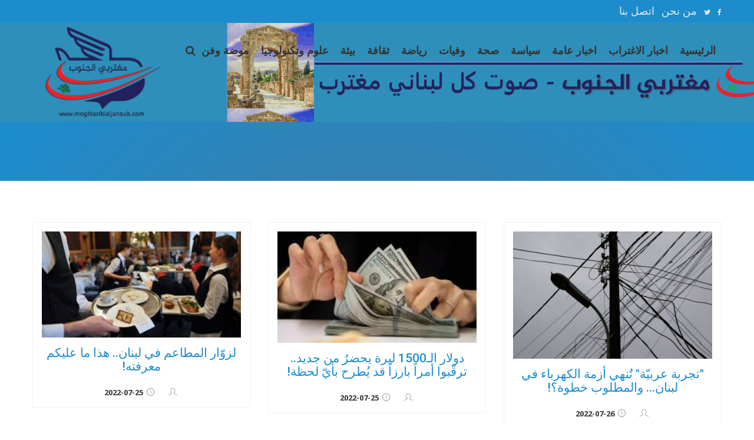

--- FILE ---
content_type: text/html; charset=UTF-8
request_url: https://moghtaribialjanoub.com/category?type=&OFFSET=136
body_size: 8551
content:
<!DOCTYPE html>
<html xmlns="http://www.w3.org/1999/xhtml" lang="zxx">

<head>

    <meta charset="UTF-8">
    <meta name="viewport" content="width=device-width, initial-scale=1">

    <title>مغتربي الجنوب</title>
    <!-- Favicon -->
    <link rel="shortcut icon" type="image/x-icon" href="images/favicon.png">
    <!-- Bootstrap core CSS -->
    <link href="css/bootstrap.min.css" rel="stylesheet" type="text/css">
    <!--Custom CSS-->
    <link href="css/style.css" rel="stylesheet" type="text/css">
    <!--Plugin CSS-->
    <link href="css/plugin.css" rel="stylesheet" type="text/css">
    <!--Font Awesome-->
    <link rel="stylesheet" href="https://cdnjs.cloudflare.com/ajax/libs/font-awesome/4.7.0/css/font-awesome.min.css">
</head>
<body>

    <!-- Header -->
        <!-- Header -->


<div style="width: 100%">
						
							
						
						</div>

<header>
        <div class="upper-head clearfix">
            <div class="container">
                <div class="header-date">

                </div>
                <ul dir="rtl" class="header-social-links pull-right">
                    <li><a target="_blank" href="https://www.facebook.com/moghtaribialjanoub/?modal=admin_todo_tour"><i class="fa fa-facebook" aria-hidden="true"></i></a></li>
                    <li><a target="_blank" href="https://twitter.com/moghtaribin"><i class="fa fa-twitter" aria-hidden="true"></i></a></li>
                    					
					 <li>
                         <a style="font-size: 18px" href="about.php">من نحن </a>
                    </li>
					
					 <li>
                       <a style="font-size: 18px" href="contact.php">اتصل بنا</a>
                    </li>

                </ul>
            </div>
        </div>
    </header>
    <!-- Header Ends -->

    <!-- Navigation Bar -->
    <div    class="navigation">
        <div  class="container">
            <div  class="navigation-content">
                <div   class="header_menu">
                    <!-- start Navbar (Header) -->
                    <nav    class="navbar navbar-default navbar-sticky-function navbar-arrow">
                        <div class="logo pull-left">
                            <a href="index.php"><img style="width: 240px" alt="Image" src="images/logo1.png" ></a>
                        </div>
                        <div id="navbar" class="navbar-nav-wrapper pull-right">

                            <ul class="nav navbar-nav" id="responsive-menu">

                                <li >
                                    <a href="index.php">الرئيسية </a>

                                </li>

								


                                <li>
                                    <a href="category?type=اخبار الاغتراب"> اخبار الاغتراب </a>

                                </li>
								
								 <li>
                         <a href="category?type=اخبار عامة">    اخبار عامة </a>

                                </li>

								 <li>
                                    <a href="category?type=سياسة">  سياسة  </a>

                                </li>

								 <li>
                                    <a href="category?type=صحة">  صحة  </a>

                                </li>
 <li>
                                    <a href="category?type=وفيات">  وفيات  </a>

                                </li>
								
								
								 <li>
                                    <a href="category?type=رياضة">  رياضة  </a>

                                </li>

								 <li>
                                    <a href="category?type=ثقافة">  ثقافة  </a>

                                </li>

								 <li>
                                    <a href="category?type=بيئة">  بيئة  </a>

                                </li>

								 <li>
                                    <a href="category?type=علوم وتكنولوجيا">   علوم وتكنولوجيا      </a>

                                </li>



                                <li>
                                    <a href="category?type=موضة وفن">موضة وفن </a>
                                </li>
                                <li>
                                    <a id="searchtoggl" class="searchtoggle"><i class="fa fa-search" aria-hidden="true"></i></a>
                                </li>
                            </ul>
                        </div><!--/.nav-collapse -->
                        <div id="slicknav-mobile"></div>
                    </nav>
                </div>
                <div id="searchbar" class="searchbar">
                    <form action="search" method="get">
                        <div class="form-group">
                            <input type="text" class="form-control" name="key"id="search" placeholder="ابحث">
                            <a href="#"><span class="search_btn"><i class="fa fa-search" aria-hidden="true"><input type="submit"  ></i></span></a>
                        </div>
						
						
						
                    </form>
                </div>
            </div>
        </div>
    </div>
    <!-- Navigation Bar Ends -->
    <!-- Header Ends -->

    <!-- Navigation Bar -->

    <!-- Navigation Bar Ends -->

    <!-- Breadcrumb -->
    <div class="breadcrumb_wrapper">
        <div class="container">
            <div class="breadcrumb-content">

            </div>
        </div>
    </div>
    <!-- Breadcrumb Ends -->

    <!-- Listing -->
    <section class="blog-list grid-list">
        <div class="container">
            <div class="row">


                <div style="z-index: 9999999" class="col-sm-4 col-xs-6">
                    <div class="list-item grid-item">
                        <div class="list-image">
							<a href="single?Id=20220726082450"><img src="uploads/20220726082450/index.jpg" alt="Image"></a>
                            <div class="image-overlay"></div>
                        </div>
                        <div style="direction: rtl" class="list-content">
                          <h3>  <a href="single?Id=20220726082450">
"تجربة عربيّة" تُنهي أزمة الكهرباء في لبنان... والمطلوب خطوة؟! </a>
</h3>


                            <div class="author-detail">
                                <p><a href="writer?writer="><i class="icon-profile-male"></i><strong>&nbsp;&nbsp; &nbsp;&nbsp;</strong> </a></p>
                                <p><a href="newsDate?newsDate=2022-07-26"><i class="icon-clock"></i>  <strong>&nbsp;2022-07-26&nbsp;</strong> </a> </p>

                            </div>
                        </div>
                    </div>
                </div>



                <div style="z-index: 9999999" class="col-sm-4 col-xs-6">
                    <div class="list-item grid-item">
                        <div class="list-image">
							<a href="single?Id=20220725232854"><img src="uploads/20220725232854/index.jpg" alt="Image"></a>
                            <div class="image-overlay"></div>
                        </div>
                        <div style="direction: rtl" class="list-content">
                          <h3>  <a href="single?Id=20220725232854">
دولار الـ1500 ليرة يحضرُ من جديد.. ترقّبوا أمراً بارزاً قد يُطرح بأيّ لحظة! </a>
</h3>


                            <div class="author-detail">
                                <p><a href="writer?writer="><i class="icon-profile-male"></i><strong>&nbsp;&nbsp; &nbsp;&nbsp;</strong> </a></p>
                                <p><a href="newsDate?newsDate=2022-07-25"><i class="icon-clock"></i>  <strong>&nbsp;2022-07-25&nbsp;</strong> </a> </p>

                            </div>
                        </div>
                    </div>
                </div>



                <div style="z-index: 9999999" class="col-sm-4 col-xs-6">
                    <div class="list-item grid-item">
                        <div class="list-image">
							<a href="single?Id=20220725231942"><img src="uploads/20220725231942/index.jpg" alt="Image"></a>
                            <div class="image-overlay"></div>
                        </div>
                        <div style="direction: rtl" class="list-content">
                          <h3>  <a href="single?Id=20220725231942">
لزوّار المطاعم في لبنان.. هذا ما عليكم معرفته! </a>
</h3>


                            <div class="author-detail">
                                <p><a href="writer?writer="><i class="icon-profile-male"></i><strong>&nbsp;&nbsp; &nbsp;&nbsp;</strong> </a></p>
                                <p><a href="newsDate?newsDate=2022-07-25"><i class="icon-clock"></i>  <strong>&nbsp;2022-07-25&nbsp;</strong> </a> </p>

                            </div>
                        </div>
                    </div>
                </div>



                <div style="z-index: 9999999" class="col-sm-4 col-xs-6">
                    <div class="list-item grid-item">
                        <div class="list-image">
							<a href="single?Id=20220725210338"><img src="uploads/20220725210338/index.jpg" alt="Image"></a>
                            <div class="image-overlay"></div>
                        </div>
                        <div style="direction: rtl" class="list-content">
                          <h3>  <a href="single?Id=20220725210338">
كم اصابة جديدة بكورونا سجلت في صور؟ </a>
</h3>


                            <div class="author-detail">
                                <p><a href="writer?writer="><i class="icon-profile-male"></i><strong>&nbsp;&nbsp; &nbsp;&nbsp;</strong> </a></p>
                                <p><a href="newsDate?newsDate=2022-07-25"><i class="icon-clock"></i>  <strong>&nbsp;2022-07-25&nbsp;</strong> </a> </p>

                            </div>
                        </div>
                    </div>
                </div>



                <div style="z-index: 9999999" class="col-sm-4 col-xs-6">
                    <div class="list-item grid-item">
                        <div class="list-image">
							<a href="single?Id=20220725181903"><img src="uploads/20220725181903/index.jpg" alt="Image"></a>
                            <div class="image-overlay"></div>
                        </div>
                        <div style="direction: rtl" class="list-content">
                          <h3>  <a href="single?Id=20220725181903">
اليونيفيل الإيطالية نظمت دورة في كرة القدم على ملعب عين بعال في قضاء صور     </a>
</h3>


                            <div class="author-detail">
                                <p><a href="writer?writer="><i class="icon-profile-male"></i><strong>&nbsp;&nbsp; &nbsp;&nbsp;</strong> </a></p>
                                <p><a href="newsDate?newsDate=2022-07-25"><i class="icon-clock"></i>  <strong>&nbsp;2022-07-25&nbsp;</strong> </a> </p>

                            </div>
                        </div>
                    </div>
                </div>



                <div style="z-index: 9999999" class="col-sm-4 col-xs-6">
                    <div class="list-item grid-item">
                        <div class="list-image">
							<a href="single?Id=20220725172217"><img src="uploads/20220725172217/index.jpg" alt="Image"></a>
                            <div class="image-overlay"></div>
                        </div>
                        <div style="direction: rtl" class="list-content">
                          <h3>  <a href="single?Id=20220725172217">
ميقاتي يطّلع من المدير العام لمصرف الإسكان على «العائق الذي يعترض طلبات الإسكان» </a>
</h3>


                            <div class="author-detail">
                                <p><a href="writer?writer="><i class="icon-profile-male"></i><strong>&nbsp;&nbsp; &nbsp;&nbsp;</strong> </a></p>
                                <p><a href="newsDate?newsDate=2022-07-25"><i class="icon-clock"></i>  <strong>&nbsp;2022-07-25&nbsp;</strong> </a> </p>

                            </div>
                        </div>
                    </div>
                </div>



                <div style="z-index: 9999999" class="col-sm-4 col-xs-6">
                    <div class="list-item grid-item">
                        <div class="list-image">
							<a href="single?Id=20220725171657"><img src="uploads/20220725171657/index.jpg" alt="Image"></a>
                            <div class="image-overlay"></div>
                        </div>
                        <div style="direction: rtl" class="list-content">
                          <h3>  <a href="single?Id=20220725171657">
عاجل... شابة جثة هامدة مصابة بطلق ناري في صور </a>
</h3>


                            <div class="author-detail">
                                <p><a href="writer?writer="><i class="icon-profile-male"></i><strong>&nbsp;&nbsp; &nbsp;&nbsp;</strong> </a></p>
                                <p><a href="newsDate?newsDate=2022-07-25"><i class="icon-clock"></i>  <strong>&nbsp;2022-07-25&nbsp;</strong> </a> </p>

                            </div>
                        </div>
                    </div>
                </div>



                <div style="z-index: 9999999" class="col-sm-4 col-xs-6">
                    <div class="list-item grid-item">
                        <div class="list-image">
							<a href="single?Id=20220725163025"><img src="uploads/20220725163025/index.jpg" alt="Image"></a>
                            <div class="image-overlay"></div>
                        </div>
                        <div style="direction: rtl" class="list-content">
                          <h3>  <a href="single?Id=20220725163025">
بحضور قائد القطاع الغربي في اليونفيل الجنرال ماسيمليانو ستيكا  والمدير الإقليمي لمديرية الجنوب </a>
</h3>


                            <div class="author-detail">
                                <p><a href="writer?writer="><i class="icon-profile-male"></i><strong>&nbsp;&nbsp; &nbsp;&nbsp;</strong> </a></p>
                                <p><a href="newsDate?newsDate=2022-07-25"><i class="icon-clock"></i>  <strong>&nbsp;2022-07-25&nbsp;</strong> </a> </p>

                            </div>
                        </div>
                    </div>
                </div>



                <div style="z-index: 9999999" class="col-sm-4 col-xs-6">
                    <div class="list-item grid-item">
                        <div class="list-image">
							<a href="single?Id=20220724233315"><img src="uploads/20220724233315/index.jpg" alt="Image"></a>
                            <div class="image-overlay"></div>
                        </div>
                        <div style="direction: rtl" class="list-content">
                          <h3>  <a href="single?Id=20220724233315">
اصابات كورونا على ارتفاعها في صور !! </a>
</h3>


                            <div class="author-detail">
                                <p><a href="writer?writer="><i class="icon-profile-male"></i><strong>&nbsp;&nbsp; &nbsp;&nbsp;</strong> </a></p>
                                <p><a href="newsDate?newsDate=2022-07-24"><i class="icon-clock"></i>  <strong>&nbsp;2022-07-24&nbsp;</strong> </a> </p>

                            </div>
                        </div>
                    </div>
                </div>



                <div style="z-index: 9999999" class="col-sm-4 col-xs-6">
                    <div class="list-item grid-item">
                        <div class="list-image">
							<a href="single?Id=20220724163540"><img src="uploads/20220724163540/index.jpg" alt="Image"></a>
                            <div class="image-overlay"></div>
                        </div>
                        <div style="direction: rtl" class="list-content">
                          <h3>  <a href="single?Id=20220724163540">
"وضع جثّتها في حقيبة ثم نقلها إلى مخيّم البدّاوي"  وحش بشري ملقّب بـ "محمود ظريفة".. عنّف زوجته وولديها بأعنف الطرق وقتل ابنتها ومفرزة استقصاء الشّمال تكشف حقيقة الأمر وتلقي القبض على الفاعل في القبة! </a>
</h3>


                            <div class="author-detail">
                                <p><a href="writer?writer="><i class="icon-profile-male"></i><strong>&nbsp;&nbsp; &nbsp;&nbsp;</strong> </a></p>
                                <p><a href="newsDate?newsDate=2022-07-24"><i class="icon-clock"></i>  <strong>&nbsp;2022-07-24&nbsp;</strong> </a> </p>

                            </div>
                        </div>
                    </div>
                </div>



                <div style="z-index: 9999999" class="col-sm-4 col-xs-6">
                    <div class="list-item grid-item">
                        <div class="list-image">
							<a href="single?Id=20220724105450"><img src="uploads/20220724105450/index.jpg" alt="Image"></a>
                            <div class="image-overlay"></div>
                        </div>
                        <div style="direction: rtl" class="list-content">
                          <h3>  <a href="single?Id=20220724105450">
حركة أمل أحيت مهرجان الوفاء للدمـاء الزكية في مارون الراس </a>
</h3>


                            <div class="author-detail">
                                <p><a href="writer?writer="><i class="icon-profile-male"></i><strong>&nbsp;&nbsp; &nbsp;&nbsp;</strong> </a></p>
                                <p><a href="newsDate?newsDate=2022-07-24"><i class="icon-clock"></i>  <strong>&nbsp;2022-07-24&nbsp;</strong> </a> </p>

                            </div>
                        </div>
                    </div>
                </div>



                <div style="z-index: 9999999" class="col-sm-4 col-xs-6">
                    <div class="list-item grid-item">
                        <div class="list-image">
							<a href="single?Id=20220724104140"><img src="uploads/20220724104140/index.jpg" alt="Image"></a>
                            <div class="image-overlay"></div>
                        </div>
                        <div style="direction: rtl" class="list-content">
                          <h3>  <a href="single?Id=20220724104140">
بديل جديد عن لحم الغنم... ماذا يأكل اللبنانيون؟  </a>
</h3>


                            <div class="author-detail">
                                <p><a href="writer?writer="><i class="icon-profile-male"></i><strong>&nbsp;&nbsp; &nbsp;&nbsp;</strong> </a></p>
                                <p><a href="newsDate?newsDate=2022-07-24"><i class="icon-clock"></i>  <strong>&nbsp;2022-07-24&nbsp;</strong> </a> </p>

                            </div>
                        </div>
                    </div>
                </div>




                <div class="col-sm-12">
                    <div class="pagination">
                        <ul class="pagination">
                       
                       <li><a href="category?type=&OFFSET=0" >0</a></li>

                       	
                       <li><a href="category?type=&OFFSET=1" >1</a></li>

                       	
                       <li><a href="category?type=&OFFSET=2" >2</a></li>

                       	
                       <li><a href="category?type=&OFFSET=3" >3</a></li>

                       	
                       <li><a href="category?type=&OFFSET=4" >4</a></li>

                       	
                       <li><a href="category?type=&OFFSET=5" >5</a></li>

                       	
                       <li><a href="category?type=&OFFSET=6" >6</a></li>

                       	
                       <li><a href="category?type=&OFFSET=7" >7</a></li>

                       	
                       <li><a href="category?type=&OFFSET=8" >8</a></li>

                       	
                       <li><a href="category?type=&OFFSET=9" >9</a></li>

                       	
                       <li><a href="category?type=&OFFSET=10" >10</a></li>

                       	
                       <li><a href="category?type=&OFFSET=11" >11</a></li>

                       	
                       <li><a href="category?type=&OFFSET=12" >12</a></li>

                       	
                       <li><a href="category?type=&OFFSET=13" >13</a></li>

                       	
                       <li><a href="category?type=&OFFSET=14" >14</a></li>

                       	
                       <li><a href="category?type=&OFFSET=15" >15</a></li>

                       	
                       <li><a href="category?type=&OFFSET=16" >16</a></li>

                       	
                       <li><a href="category?type=&OFFSET=17" >17</a></li>

                       	
                       <li><a href="category?type=&OFFSET=18" >18</a></li>

                       	
                       <li><a href="category?type=&OFFSET=19" >19</a></li>

                       	
                       <li><a href="category?type=&OFFSET=20" >20</a></li>

                       	
                       <li><a href="category?type=&OFFSET=21" >21</a></li>

                       	
                       <li><a href="category?type=&OFFSET=22" >22</a></li>

                       	
                       <li><a href="category?type=&OFFSET=23" >23</a></li>

                       	
                       <li><a href="category?type=&OFFSET=24" >24</a></li>

                       	
                       <li><a href="category?type=&OFFSET=25" >25</a></li>

                       	
                       <li><a href="category?type=&OFFSET=26" >26</a></li>

                       	
                       <li><a href="category?type=&OFFSET=27" >27</a></li>

                       	
                       <li><a href="category?type=&OFFSET=28" >28</a></li>

                       	
                       <li><a href="category?type=&OFFSET=29" >29</a></li>

                       	
                       <li><a href="category?type=&OFFSET=30" >30</a></li>

                       	
                       <li><a href="category?type=&OFFSET=31" >31</a></li>

                       	
                       <li><a href="category?type=&OFFSET=32" >32</a></li>

                       	
                       <li><a href="category?type=&OFFSET=33" >33</a></li>

                       	
                       <li><a href="category?type=&OFFSET=34" >34</a></li>

                       	
                       <li><a href="category?type=&OFFSET=35" >35</a></li>

                       	
                       <li><a href="category?type=&OFFSET=36" >36</a></li>

                       	
                       <li><a href="category?type=&OFFSET=37" >37</a></li>

                       	
                       <li><a href="category?type=&OFFSET=38" >38</a></li>

                       	
                       <li><a href="category?type=&OFFSET=39" >39</a></li>

                       	
                       <li><a href="category?type=&OFFSET=40" >40</a></li>

                       	
                       <li><a href="category?type=&OFFSET=41" >41</a></li>

                       	
                       <li><a href="category?type=&OFFSET=42" >42</a></li>

                       	
                       <li><a href="category?type=&OFFSET=43" >43</a></li>

                       	
                       <li><a href="category?type=&OFFSET=44" >44</a></li>

                       	
                       <li><a href="category?type=&OFFSET=45" >45</a></li>

                       	
                       <li><a href="category?type=&OFFSET=46" >46</a></li>

                       	
                       <li><a href="category?type=&OFFSET=47" >47</a></li>

                       	
                       <li><a href="category?type=&OFFSET=48" >48</a></li>

                       	
                       <li><a href="category?type=&OFFSET=49" >49</a></li>

                       	
                       <li><a href="category?type=&OFFSET=50" >50</a></li>

                       	
                       <li><a href="category?type=&OFFSET=51" >51</a></li>

                       	
                       <li><a href="category?type=&OFFSET=52" >52</a></li>

                       	
                       <li><a href="category?type=&OFFSET=53" >53</a></li>

                       	
                       <li><a href="category?type=&OFFSET=54" >54</a></li>

                       	
                       <li><a href="category?type=&OFFSET=55" >55</a></li>

                       	
                       <li><a href="category?type=&OFFSET=56" >56</a></li>

                       	
                       <li><a href="category?type=&OFFSET=57" >57</a></li>

                       	
                       <li><a href="category?type=&OFFSET=58" >58</a></li>

                       	
                       <li><a href="category?type=&OFFSET=59" >59</a></li>

                       	
                       <li><a href="category?type=&OFFSET=60" >60</a></li>

                       	
                       <li><a href="category?type=&OFFSET=61" >61</a></li>

                       	
                       <li><a href="category?type=&OFFSET=62" >62</a></li>

                       	
                       <li><a href="category?type=&OFFSET=63" >63</a></li>

                       	
                       <li><a href="category?type=&OFFSET=64" >64</a></li>

                       	
                       <li><a href="category?type=&OFFSET=65" >65</a></li>

                       	
                       <li><a href="category?type=&OFFSET=66" >66</a></li>

                       	
                       <li><a href="category?type=&OFFSET=67" >67</a></li>

                       	
                       <li><a href="category?type=&OFFSET=68" >68</a></li>

                       	
                       <li><a href="category?type=&OFFSET=69" >69</a></li>

                       	
                       <li><a href="category?type=&OFFSET=70" >70</a></li>

                       	
                       <li><a href="category?type=&OFFSET=71" >71</a></li>

                       	
                       <li><a href="category?type=&OFFSET=72" >72</a></li>

                       	
                       <li><a href="category?type=&OFFSET=73" >73</a></li>

                       	
                       <li><a href="category?type=&OFFSET=74" >74</a></li>

                       	
                       <li><a href="category?type=&OFFSET=75" >75</a></li>

                       	
                       <li><a href="category?type=&OFFSET=76" >76</a></li>

                       	
                       <li><a href="category?type=&OFFSET=77" >77</a></li>

                       	
                       <li><a href="category?type=&OFFSET=78" >78</a></li>

                       	
                       <li><a href="category?type=&OFFSET=79" >79</a></li>

                       	
                       <li><a href="category?type=&OFFSET=80" >80</a></li>

                       	
                       <li><a href="category?type=&OFFSET=81" >81</a></li>

                       	
                       <li><a href="category?type=&OFFSET=82" >82</a></li>

                       	
                       <li><a href="category?type=&OFFSET=83" >83</a></li>

                       	
                       <li><a href="category?type=&OFFSET=84" >84</a></li>

                       	
                       <li><a href="category?type=&OFFSET=85" >85</a></li>

                       	
                       <li><a href="category?type=&OFFSET=86" >86</a></li>

                       	
                       <li><a href="category?type=&OFFSET=87" >87</a></li>

                       	
                       <li><a href="category?type=&OFFSET=88" >88</a></li>

                       	
                       <li><a href="category?type=&OFFSET=89" >89</a></li>

                       	
                       <li><a href="category?type=&OFFSET=90" >90</a></li>

                       	
                       <li><a href="category?type=&OFFSET=91" >91</a></li>

                       	
                       <li><a href="category?type=&OFFSET=92" >92</a></li>

                       	
                       <li><a href="category?type=&OFFSET=93" >93</a></li>

                       	
                       <li><a href="category?type=&OFFSET=94" >94</a></li>

                       	
                       <li><a href="category?type=&OFFSET=95" >95</a></li>

                       	
                       <li><a href="category?type=&OFFSET=96" >96</a></li>

                       	
                       <li><a href="category?type=&OFFSET=97" >97</a></li>

                       	
                       <li><a href="category?type=&OFFSET=98" >98</a></li>

                       	
                       <li><a href="category?type=&OFFSET=99" >99</a></li>

                       	
                       <li><a href="category?type=&OFFSET=100" >100</a></li>

                       	
                       <li><a href="category?type=&OFFSET=101" >101</a></li>

                       	
                       <li><a href="category?type=&OFFSET=102" >102</a></li>

                       	
                       <li><a href="category?type=&OFFSET=103" >103</a></li>

                       	
                       <li><a href="category?type=&OFFSET=104" >104</a></li>

                       	
                       <li><a href="category?type=&OFFSET=105" >105</a></li>

                       	
                       <li><a href="category?type=&OFFSET=106" >106</a></li>

                       	
                       <li><a href="category?type=&OFFSET=107" >107</a></li>

                       	
                       <li><a href="category?type=&OFFSET=108" >108</a></li>

                       	
                       <li><a href="category?type=&OFFSET=109" >109</a></li>

                       	
                       <li><a href="category?type=&OFFSET=110" >110</a></li>

                       	
                       <li><a href="category?type=&OFFSET=111" >111</a></li>

                       	
                       <li><a href="category?type=&OFFSET=112" >112</a></li>

                       	
                       <li><a href="category?type=&OFFSET=113" >113</a></li>

                       	
                       <li><a href="category?type=&OFFSET=114" >114</a></li>

                       	
                       <li><a href="category?type=&OFFSET=115" >115</a></li>

                       	
                       <li><a href="category?type=&OFFSET=116" >116</a></li>

                       	
                       <li><a href="category?type=&OFFSET=117" >117</a></li>

                       	
                       <li><a href="category?type=&OFFSET=118" >118</a></li>

                       	
                       <li><a href="category?type=&OFFSET=119" >119</a></li>

                       	
                       <li><a href="category?type=&OFFSET=120" >120</a></li>

                       	
                       <li><a href="category?type=&OFFSET=121" >121</a></li>

                       	
                       <li><a href="category?type=&OFFSET=122" >122</a></li>

                       	
                       <li><a href="category?type=&OFFSET=123" >123</a></li>

                       	
                       <li><a href="category?type=&OFFSET=124" >124</a></li>

                       	
                       <li><a href="category?type=&OFFSET=125" >125</a></li>

                       	
                       <li><a href="category?type=&OFFSET=126" >126</a></li>

                       	
                       <li><a href="category?type=&OFFSET=127" >127</a></li>

                       	
                       <li><a href="category?type=&OFFSET=128" >128</a></li>

                       	
                       <li><a href="category?type=&OFFSET=129" >129</a></li>

                       	
                       <li><a href="category?type=&OFFSET=130" >130</a></li>

                       	
                       <li><a href="category?type=&OFFSET=131" >131</a></li>

                       	
                       <li><a href="category?type=&OFFSET=132" >132</a></li>

                       	
                       <li><a href="category?type=&OFFSET=133" >133</a></li>

                       	
                       <li><a href="category?type=&OFFSET=134" >134</a></li>

                       	
                       <li><a href="category?type=&OFFSET=135" >135</a></li>

                       	
                       <li><a href="category?type=&OFFSET=136"  class="active" >136</a></li>

                       	
                       <li><a href="category?type=&OFFSET=137" >137</a></li>

                       	
                       <li><a href="category?type=&OFFSET=138" >138</a></li>

                       	
                       <li><a href="category?type=&OFFSET=139" >139</a></li>

                       	
                       <li><a href="category?type=&OFFSET=140" >140</a></li>

                       	
                       <li><a href="category?type=&OFFSET=141" >141</a></li>

                       	
                       <li><a href="category?type=&OFFSET=142" >142</a></li>

                       	
                       <li><a href="category?type=&OFFSET=143" >143</a></li>

                       	
                       <li><a href="category?type=&OFFSET=144" >144</a></li>

                       	
                       <li><a href="category?type=&OFFSET=145" >145</a></li>

                       	
                       <li><a href="category?type=&OFFSET=146" >146</a></li>

                       	
                       <li><a href="category?type=&OFFSET=147" >147</a></li>

                       	
                       <li><a href="category?type=&OFFSET=148" >148</a></li>

                       	
                       <li><a href="category?type=&OFFSET=149" >149</a></li>

                       	
                       <li><a href="category?type=&OFFSET=150" >150</a></li>

                       	
                       <li><a href="category?type=&OFFSET=151" >151</a></li>

                       	
                       <li><a href="category?type=&OFFSET=152" >152</a></li>

                       	
                       <li><a href="category?type=&OFFSET=153" >153</a></li>

                       	
                       <li><a href="category?type=&OFFSET=154" >154</a></li>

                       	
                       <li><a href="category?type=&OFFSET=155" >155</a></li>

                       	
                       <li><a href="category?type=&OFFSET=156" >156</a></li>

                       	
                       <li><a href="category?type=&OFFSET=157" >157</a></li>

                       	
                       <li><a href="category?type=&OFFSET=158" >158</a></li>

                       	
                       <li><a href="category?type=&OFFSET=159" >159</a></li>

                       	
                       <li><a href="category?type=&OFFSET=160" >160</a></li>

                       	
                       <li><a href="category?type=&OFFSET=161" >161</a></li>

                       	
                       <li><a href="category?type=&OFFSET=162" >162</a></li>

                       	
                       <li><a href="category?type=&OFFSET=163" >163</a></li>

                       	
                       <li><a href="category?type=&OFFSET=164" >164</a></li>

                       	
                       <li><a href="category?type=&OFFSET=165" >165</a></li>

                       	
                       <li><a href="category?type=&OFFSET=166" >166</a></li>

                       	
                       <li><a href="category?type=&OFFSET=167" >167</a></li>

                       	
                       <li><a href="category?type=&OFFSET=168" >168</a></li>

                       	
                       <li><a href="category?type=&OFFSET=169" >169</a></li>

                       	
                       <li><a href="category?type=&OFFSET=170" >170</a></li>

                       	
                       <li><a href="category?type=&OFFSET=171" >171</a></li>

                       	
                       <li><a href="category?type=&OFFSET=172" >172</a></li>

                       	
                       <li><a href="category?type=&OFFSET=173" >173</a></li>

                       	
                       <li><a href="category?type=&OFFSET=174" >174</a></li>

                       	
                       <li><a href="category?type=&OFFSET=175" >175</a></li>

                       	
                       <li><a href="category?type=&OFFSET=176" >176</a></li>

                       	
                       <li><a href="category?type=&OFFSET=177" >177</a></li>

                       	
                       <li><a href="category?type=&OFFSET=178" >178</a></li>

                       	
                       <li><a href="category?type=&OFFSET=179" >179</a></li>

                       	
                       <li><a href="category?type=&OFFSET=180" >180</a></li>

                       	
                       <li><a href="category?type=&OFFSET=181" >181</a></li>

                       	
                       <li><a href="category?type=&OFFSET=182" >182</a></li>

                       	
                       <li><a href="category?type=&OFFSET=183" >183</a></li>

                       	
                       <li><a href="category?type=&OFFSET=184" >184</a></li>

                       	
                       <li><a href="category?type=&OFFSET=185" >185</a></li>

                       	
                       <li><a href="category?type=&OFFSET=186" >186</a></li>

                       	
                       <li><a href="category?type=&OFFSET=187" >187</a></li>

                       	
                       <li><a href="category?type=&OFFSET=188" >188</a></li>

                       	
                       <li><a href="category?type=&OFFSET=189" >189</a></li>

                       	
                       <li><a href="category?type=&OFFSET=190" >190</a></li>

                       	
                       <li><a href="category?type=&OFFSET=191" >191</a></li>

                       	
                       <li><a href="category?type=&OFFSET=192" >192</a></li>

                       	
                       <li><a href="category?type=&OFFSET=193" >193</a></li>

                       	
                       <li><a href="category?type=&OFFSET=194" >194</a></li>

                       	
                       <li><a href="category?type=&OFFSET=195" >195</a></li>

                       	
                       <li><a href="category?type=&OFFSET=196" >196</a></li>

                       	
                       <li><a href="category?type=&OFFSET=197" >197</a></li>

                       	
                       <li><a href="category?type=&OFFSET=198" >198</a></li>

                       	
                       <li><a href="category?type=&OFFSET=199" >199</a></li>

                       	
                       <li><a href="category?type=&OFFSET=200" >200</a></li>

                       	
                       <li><a href="category?type=&OFFSET=201" >201</a></li>

                       	
                       <li><a href="category?type=&OFFSET=202" >202</a></li>

                       	
                       <li><a href="category?type=&OFFSET=203" >203</a></li>

                       	
                       <li><a href="category?type=&OFFSET=204" >204</a></li>

                       	
                       <li><a href="category?type=&OFFSET=205" >205</a></li>

                       	
                       <li><a href="category?type=&OFFSET=206" >206</a></li>

                       	
                       <li><a href="category?type=&OFFSET=207" >207</a></li>

                       	
                       <li><a href="category?type=&OFFSET=208" >208</a></li>

                       	
                       <li><a href="category?type=&OFFSET=209" >209</a></li>

                       	
                       <li><a href="category?type=&OFFSET=210" >210</a></li>

                       	
                       <li><a href="category?type=&OFFSET=211" >211</a></li>

                       	
                       <li><a href="category?type=&OFFSET=212" >212</a></li>

                       	
                       <li><a href="category?type=&OFFSET=213" >213</a></li>

                       	
                       <li><a href="category?type=&OFFSET=214" >214</a></li>

                       	
                       <li><a href="category?type=&OFFSET=215" >215</a></li>

                       	
                       <li><a href="category?type=&OFFSET=216" >216</a></li>

                       	
                       <li><a href="category?type=&OFFSET=217" >217</a></li>

                       	
                       <li><a href="category?type=&OFFSET=218" >218</a></li>

                       	
                       <li><a href="category?type=&OFFSET=219" >219</a></li>

                       	
                       <li><a href="category?type=&OFFSET=220" >220</a></li>

                       	
                       <li><a href="category?type=&OFFSET=221" >221</a></li>

                       	
                       <li><a href="category?type=&OFFSET=222" >222</a></li>

                       	
                       <li><a href="category?type=&OFFSET=223" >223</a></li>

                       	
                       <li><a href="category?type=&OFFSET=224" >224</a></li>

                       	
                       <li><a href="category?type=&OFFSET=225" >225</a></li>

                       	
                       <li><a href="category?type=&OFFSET=226" >226</a></li>

                       	
                       <li><a href="category?type=&OFFSET=227" >227</a></li>

                       	
                       <li><a href="category?type=&OFFSET=228" >228</a></li>

                       	
                       <li><a href="category?type=&OFFSET=229" >229</a></li>

                       	
                       <li><a href="category?type=&OFFSET=230" >230</a></li>

                       	
                       <li><a href="category?type=&OFFSET=231" >231</a></li>

                       	
                       <li><a href="category?type=&OFFSET=232" >232</a></li>

                       	
                       <li><a href="category?type=&OFFSET=233" >233</a></li>

                       	
                       <li><a href="category?type=&OFFSET=234" >234</a></li>

                       	
                       <li><a href="category?type=&OFFSET=235" >235</a></li>

                       	
                       <li><a href="category?type=&OFFSET=236" >236</a></li>

                       	
                       <li><a href="category?type=&OFFSET=237" >237</a></li>

                       	
                       <li><a href="category?type=&OFFSET=238" >238</a></li>

                       	
                       <li><a href="category?type=&OFFSET=239" >239</a></li>

                       	
                       <li><a href="category?type=&OFFSET=240" >240</a></li>

                       	
                       <li><a href="category?type=&OFFSET=241" >241</a></li>

                       	
                       <li><a href="category?type=&OFFSET=242" >242</a></li>

                       	
                       <li><a href="category?type=&OFFSET=243" >243</a></li>

                       	
                       <li><a href="category?type=&OFFSET=244" >244</a></li>

                       	
                       <li><a href="category?type=&OFFSET=245" >245</a></li>

                       	
                       <li><a href="category?type=&OFFSET=246" >246</a></li>

                       	
                       <li><a href="category?type=&OFFSET=247" >247</a></li>

                       	
                       <li><a href="category?type=&OFFSET=248" >248</a></li>

                       	
                       <li><a href="category?type=&OFFSET=249" >249</a></li>

                       	
                       <li><a href="category?type=&OFFSET=250" >250</a></li>

                       	
                       <li><a href="category?type=&OFFSET=251" >251</a></li>

                       	
                       <li><a href="category?type=&OFFSET=252" >252</a></li>

                       	
                       <li><a href="category?type=&OFFSET=253" >253</a></li>

                       	
                       <li><a href="category?type=&OFFSET=254" >254</a></li>

                       	
                       <li><a href="category?type=&OFFSET=255" >255</a></li>

                       	
                       <li><a href="category?type=&OFFSET=256" >256</a></li>

                       	
                       <li><a href="category?type=&OFFSET=257" >257</a></li>

                       	
                       <li><a href="category?type=&OFFSET=258" >258</a></li>

                       	
                       <li><a href="category?type=&OFFSET=259" >259</a></li>

                       	
                       <li><a href="category?type=&OFFSET=260" >260</a></li>

                       	
                       <li><a href="category?type=&OFFSET=261" >261</a></li>

                       	
                       <li><a href="category?type=&OFFSET=262" >262</a></li>

                       	
                       <li><a href="category?type=&OFFSET=263" >263</a></li>

                       	
                       <li><a href="category?type=&OFFSET=264" >264</a></li>

                       	
                       <li><a href="category?type=&OFFSET=265" >265</a></li>

                       	
                       <li><a href="category?type=&OFFSET=266" >266</a></li>

                       	
                       <li><a href="category?type=&OFFSET=267" >267</a></li>

                       	
                       <li><a href="category?type=&OFFSET=268" >268</a></li>

                       	
                       <li><a href="category?type=&OFFSET=269" >269</a></li>

                       	
                       <li><a href="category?type=&OFFSET=270" >270</a></li>

                       	
                       <li><a href="category?type=&OFFSET=271" >271</a></li>

                       	
                       <li><a href="category?type=&OFFSET=272" >272</a></li>

                       	
                       <li><a href="category?type=&OFFSET=273" >273</a></li>

                       	
                       <li><a href="category?type=&OFFSET=274" >274</a></li>

                       	
                       <li><a href="category?type=&OFFSET=275" >275</a></li>

                       	
                       <li><a href="category?type=&OFFSET=276" >276</a></li>

                       	
                       <li><a href="category?type=&OFFSET=277" >277</a></li>

                       	
                       <li><a href="category?type=&OFFSET=278" >278</a></li>

                       	
                       <li><a href="category?type=&OFFSET=279" >279</a></li>

                       	
                       <li><a href="category?type=&OFFSET=280" >280</a></li>

                       	
                       <li><a href="category?type=&OFFSET=281" >281</a></li>

                       	
                       <li><a href="category?type=&OFFSET=282" >282</a></li>

                       	
                       <li><a href="category?type=&OFFSET=283" >283</a></li>

                       	
                       <li><a href="category?type=&OFFSET=284" >284</a></li>

                       	
                       <li><a href="category?type=&OFFSET=285" >285</a></li>

                       	
                       <li><a href="category?type=&OFFSET=286" >286</a></li>

                       	
                       <li><a href="category?type=&OFFSET=287" >287</a></li>

                       	
                       <li><a href="category?type=&OFFSET=288" >288</a></li>

                       	
                       <li><a href="category?type=&OFFSET=289" >289</a></li>

                       	
                       <li><a href="category?type=&OFFSET=290" >290</a></li>

                       	
                       <li><a href="category?type=&OFFSET=291" >291</a></li>

                       	
                       <li><a href="category?type=&OFFSET=292" >292</a></li>

                       	
                       <li><a href="category?type=&OFFSET=293" >293</a></li>

                       	
                       <li><a href="category?type=&OFFSET=294" >294</a></li>

                       	
                       <li><a href="category?type=&OFFSET=295" >295</a></li>

                       	
                       <li><a href="category?type=&OFFSET=296" >296</a></li>

                       	
                       <li><a href="category?type=&OFFSET=297" >297</a></li>

                       	
                       <li><a href="category?type=&OFFSET=298" >298</a></li>

                       	
                       <li><a href="category?type=&OFFSET=299" >299</a></li>

                       	
                       <li><a href="category?type=&OFFSET=300" >300</a></li>

                       	
                       <li><a href="category?type=&OFFSET=301" >301</a></li>

                       	
                       <li><a href="category?type=&OFFSET=302" >302</a></li>

                       	
                       <li><a href="category?type=&OFFSET=303" >303</a></li>

                       	
                       <li><a href="category?type=&OFFSET=304" >304</a></li>

                       	
                       <li><a href="category?type=&OFFSET=305" >305</a></li>

                       	
                       <li><a href="category?type=&OFFSET=306" >306</a></li>

                       	
                       <li><a href="category?type=&OFFSET=307" >307</a></li>

                       	
                       <li><a href="category?type=&OFFSET=308" >308</a></li>

                       	
                       <li><a href="category?type=&OFFSET=309" >309</a></li>

                       	
                       <li><a href="category?type=&OFFSET=310" >310</a></li>

                       	
                       <li><a href="category?type=&OFFSET=311" >311</a></li>

                       	
                       <li><a href="category?type=&OFFSET=312" >312</a></li>

                       	
                       <li><a href="category?type=&OFFSET=313" >313</a></li>

                       	
                       <li><a href="category?type=&OFFSET=314" >314</a></li>

                       	
                       <li><a href="category?type=&OFFSET=315" >315</a></li>

                       	
                       <li><a href="category?type=&OFFSET=316" >316</a></li>

                       	
                       <li><a href="category?type=&OFFSET=317" >317</a></li>

                       	
                       <li><a href="category?type=&OFFSET=318" >318</a></li>

                       	
                       <li><a href="category?type=&OFFSET=319" >319</a></li>

                       	
                       <li><a href="category?type=&OFFSET=320" >320</a></li>

                       	
                       <li><a href="category?type=&OFFSET=321" >321</a></li>

                       	
                       <li><a href="category?type=&OFFSET=322" >322</a></li>

                       	
                       <li><a href="category?type=&OFFSET=323" >323</a></li>

                       	
                       <li><a href="category?type=&OFFSET=324" >324</a></li>

                       	
                       <li><a href="category?type=&OFFSET=325" >325</a></li>

                       	
                       <li><a href="category?type=&OFFSET=326" >326</a></li>

                       	
                       <li><a href="category?type=&OFFSET=327" >327</a></li>

                       	
                       <li><a href="category?type=&OFFSET=328" >328</a></li>

                       	
                       <li><a href="category?type=&OFFSET=329" >329</a></li>

                       	
                       <li><a href="category?type=&OFFSET=330" >330</a></li>

                       	
                       <li><a href="category?type=&OFFSET=331" >331</a></li>

                       	
                       <li><a href="category?type=&OFFSET=332" >332</a></li>

                       	
                       <li><a href="category?type=&OFFSET=333" >333</a></li>

                       	
                       <li><a href="category?type=&OFFSET=334" >334</a></li>

                       	
                       <li><a href="category?type=&OFFSET=335" >335</a></li>

                       	
                       <li><a href="category?type=&OFFSET=336" >336</a></li>

                       	
                       <li><a href="category?type=&OFFSET=337" >337</a></li>

                       	
                       <li><a href="category?type=&OFFSET=338" >338</a></li>

                       	
                       <li><a href="category?type=&OFFSET=339" >339</a></li>

                       	
                       <li><a href="category?type=&OFFSET=340" >340</a></li>

                       	
                       <li><a href="category?type=&OFFSET=341" >341</a></li>

                       	
                       <li><a href="category?type=&OFFSET=342" >342</a></li>

                       	
                       <li><a href="category?type=&OFFSET=343" >343</a></li>

                       	
                       <li><a href="category?type=&OFFSET=344" >344</a></li>

                       	
                       <li><a href="category?type=&OFFSET=345" >345</a></li>

                       	
                       <li><a href="category?type=&OFFSET=346" >346</a></li>

                       	
                       <li><a href="category?type=&OFFSET=347" >347</a></li>

                       	
                       <li><a href="category?type=&OFFSET=348" >348</a></li>

                       	
                       <li><a href="category?type=&OFFSET=349" >349</a></li>

                       	
                       <li><a href="category?type=&OFFSET=350" >350</a></li>

                       	
                       <li><a href="category?type=&OFFSET=351" >351</a></li>

                       	
                       <li><a href="category?type=&OFFSET=352" >352</a></li>

                       	
                       <li><a href="category?type=&OFFSET=353" >353</a></li>

                       	
                       <li><a href="category?type=&OFFSET=354" >354</a></li>

                       	
                       <li><a href="category?type=&OFFSET=355" >355</a></li>

                       	
                       <li><a href="category?type=&OFFSET=356" >356</a></li>

                       	
                       <li><a href="category?type=&OFFSET=357" >357</a></li>

                       	
                       <li><a href="category?type=&OFFSET=358" >358</a></li>

                       	
                       <li><a href="category?type=&OFFSET=359" >359</a></li>

                       	
                       <li><a href="category?type=&OFFSET=360" >360</a></li>

                       	
                       <li><a href="category?type=&OFFSET=361" >361</a></li>

                       	
                       <li><a href="category?type=&OFFSET=362" >362</a></li>

                       	
                       <li><a href="category?type=&OFFSET=363" >363</a></li>

                       	
                       <li><a href="category?type=&OFFSET=364" >364</a></li>

                       	
                       <li><a href="category?type=&OFFSET=365" >365</a></li>

                       	
                       <li><a href="category?type=&OFFSET=366" >366</a></li>

                       	
                       <li><a href="category?type=&OFFSET=367" >367</a></li>

                       	
                       <li><a href="category?type=&OFFSET=368" >368</a></li>

                       	
                       <li><a href="category?type=&OFFSET=369" >369</a></li>

                       	
                       <li><a href="category?type=&OFFSET=370" >370</a></li>

                       	
                       <li><a href="category?type=&OFFSET=371" >371</a></li>

                       	
                       <li><a href="category?type=&OFFSET=372" >372</a></li>

                       	
                       <li><a href="category?type=&OFFSET=373" >373</a></li>

                       	
                       <li><a href="category?type=&OFFSET=374" >374</a></li>

                       	
                       <li><a href="category?type=&OFFSET=375" >375</a></li>

                       	
                       <li><a href="category?type=&OFFSET=376" >376</a></li>

                       	
                       <li><a href="category?type=&OFFSET=377" >377</a></li>

                       	
                       <li><a href="category?type=&OFFSET=378" >378</a></li>

                       	
                       <li><a href="category?type=&OFFSET=379" >379</a></li>

                       	
                       <li><a href="category?type=&OFFSET=380" >380</a></li>

                       	
                       <li><a href="category?type=&OFFSET=381" >381</a></li>

                       	
                       <li><a href="category?type=&OFFSET=382" >382</a></li>

                       	
                       <li><a href="category?type=&OFFSET=383" >383</a></li>

                       	
                       <li><a href="category?type=&OFFSET=384" >384</a></li>

                       	
                       <li><a href="category?type=&OFFSET=385" >385</a></li>

                       	
                       <li><a href="category?type=&OFFSET=386" >386</a></li>

                       	
                       <li><a href="category?type=&OFFSET=387" >387</a></li>

                       	
                       <li><a href="category?type=&OFFSET=388" >388</a></li>

                       	
                       <li><a href="category?type=&OFFSET=389" >389</a></li>

                       	
                       <li><a href="category?type=&OFFSET=390" >390</a></li>

                       	
                       <li><a href="category?type=&OFFSET=391" >391</a></li>

                       	
                       <li><a href="category?type=&OFFSET=392" >392</a></li>

                       	
                       <li><a href="category?type=&OFFSET=393" >393</a></li>

                       	
                       <li><a href="category?type=&OFFSET=394" >394</a></li>

                       	
                       <li><a href="category?type=&OFFSET=395" >395</a></li>

                       	
                       <li><a href="category?type=&OFFSET=396" >396</a></li>

                       	
                       <li><a href="category?type=&OFFSET=397" >397</a></li>

                       	
                       <li><a href="category?type=&OFFSET=398" >398</a></li>

                       	
                       <li><a href="category?type=&OFFSET=399" >399</a></li>

                       	
                       <li><a href="category?type=&OFFSET=400" >400</a></li>

                       	
                       <li><a href="category?type=&OFFSET=401" >401</a></li>

                       	
                       <li><a href="category?type=&OFFSET=402" >402</a></li>

                       	
                       <li><a href="category?type=&OFFSET=403" >403</a></li>

                       	
                       <li><a href="category?type=&OFFSET=404" >404</a></li>

                       	
                       <li><a href="category?type=&OFFSET=405" >405</a></li>

                       	
                       <li><a href="category?type=&OFFSET=406" >406</a></li>

                       	
                       <li><a href="category?type=&OFFSET=407" >407</a></li>

                       	
                       <li><a href="category?type=&OFFSET=408" >408</a></li>

                       	
                       <li><a href="category?type=&OFFSET=409" >409</a></li>

                       	
                       <li><a href="category?type=&OFFSET=410" >410</a></li>

                       	
                       <li><a href="category?type=&OFFSET=411" >411</a></li>

                       	
                       <li><a href="category?type=&OFFSET=412" >412</a></li>

                       	
                       <li><a href="category?type=&OFFSET=413" >413</a></li>

                       	
                       <li><a href="category?type=&OFFSET=414" >414</a></li>

                       	
                       <li><a href="category?type=&OFFSET=415" >415</a></li>

                       	
                       <li><a href="category?type=&OFFSET=416" >416</a></li>

                       	
                       <li><a href="category?type=&OFFSET=417" >417</a></li>

                       	
                       <li><a href="category?type=&OFFSET=418" >418</a></li>

                       	
                       <li><a href="category?type=&OFFSET=419" >419</a></li>

                       	
                       <li><a href="category?type=&OFFSET=420" >420</a></li>

                       	
                       <li><a href="category?type=&OFFSET=421" >421</a></li>

                       	
                       <li><a href="category?type=&OFFSET=422" >422</a></li>

                       	
                       <li><a href="category?type=&OFFSET=423" >423</a></li>

                       	
                       <li><a href="category?type=&OFFSET=424" >424</a></li>

                       	
                       <li><a href="category?type=&OFFSET=425" >425</a></li>

                       	
                       <li><a href="category?type=&OFFSET=426" >426</a></li>

                       	
                       <li><a href="category?type=&OFFSET=427" >427</a></li>

                       	
                       <li><a href="category?type=&OFFSET=428" >428</a></li>

                       	
                       <li><a href="category?type=&OFFSET=429" >429</a></li>

                       	
                       <li><a href="category?type=&OFFSET=430" >430</a></li>

                       	
                       <li><a href="category?type=&OFFSET=431" >431</a></li>

                       	
                       <li><a href="category?type=&OFFSET=432" >432</a></li>

                       	
                       <li><a href="category?type=&OFFSET=433" >433</a></li>

                       	
                       <li><a href="category?type=&OFFSET=434" >434</a></li>

                       	
                       <li><a href="category?type=&OFFSET=435" >435</a></li>

                       	
                       <li><a href="category?type=&OFFSET=436" >436</a></li>

                       	
                       <li><a href="category?type=&OFFSET=437" >437</a></li>

                       	
                       <li><a href="category?type=&OFFSET=438" >438</a></li>

                       	
                       <li><a href="category?type=&OFFSET=439" >439</a></li>

                       	
                       <li><a href="category?type=&OFFSET=440" >440</a></li>

                       	
                       <li><a href="category?type=&OFFSET=441" >441</a></li>

                       	
                       <li><a href="category?type=&OFFSET=442" >442</a></li>

                       	
                       <li><a href="category?type=&OFFSET=443" >443</a></li>

                       	
                       <li><a href="category?type=&OFFSET=444" >444</a></li>

                       	
                       <li><a href="category?type=&OFFSET=445" >445</a></li>

                       	
                       <li><a href="category?type=&OFFSET=446" >446</a></li>

                       	
                       <li><a href="category?type=&OFFSET=447" >447</a></li>

                       	
                       <li><a href="category?type=&OFFSET=448" >448</a></li>

                       	
                       <li><a href="category?type=&OFFSET=449" >449</a></li>

                       	
                       <li><a href="category?type=&OFFSET=450" >450</a></li>

                       	
                       <li><a href="category?type=&OFFSET=451" >451</a></li>

                       	
                       <li><a href="category?type=&OFFSET=452" >452</a></li>

                       	
                       <li><a href="category?type=&OFFSET=453" >453</a></li>

                       	
                       <li><a href="category?type=&OFFSET=454" >454</a></li>

                       	
                       <li><a href="category?type=&OFFSET=455" >455</a></li>

                       	
                       <li><a href="category?type=&OFFSET=456" >456</a></li>

                       	
                       <li><a href="category?type=&OFFSET=457" >457</a></li>

                       	
                       <li><a href="category?type=&OFFSET=458" >458</a></li>

                       	
                       <li><a href="category?type=&OFFSET=459" >459</a></li>

                       	
                       <li><a href="category?type=&OFFSET=460" >460</a></li>

                       	
                       <li><a href="category?type=&OFFSET=461" >461</a></li>

                       	
                       <li><a href="category?type=&OFFSET=462" >462</a></li>

                       	
                       <li><a href="category?type=&OFFSET=463" >463</a></li>

                       	
                       <li><a href="category?type=&OFFSET=464" >464</a></li>

                       	
                       <li><a href="category?type=&OFFSET=465" >465</a></li>

                       	
                       <li><a href="category?type=&OFFSET=466" >466</a></li>

                       	
                       <li><a href="category?type=&OFFSET=467" >467</a></li>

                       	
                       <li><a href="category?type=&OFFSET=468" >468</a></li>

                       	
                       <li><a href="category?type=&OFFSET=469" >469</a></li>

                       	
                       <li><a href="category?type=&OFFSET=470" >470</a></li>

                       	
                       <li><a href="category?type=&OFFSET=471" >471</a></li>

                       	
                       <li><a href="category?type=&OFFSET=472" >472</a></li>

                       	
                       <li><a href="category?type=&OFFSET=473" >473</a></li>

                       	
                       <li><a href="category?type=&OFFSET=474" >474</a></li>

                       	
                       <li><a href="category?type=&OFFSET=475" >475</a></li>

                       	
                       <li><a href="category?type=&OFFSET=476" >476</a></li>

                       	
                       <li><a href="category?type=&OFFSET=477" >477</a></li>

                       	
                       <li><a href="category?type=&OFFSET=478" >478</a></li>

                       	
                       <li><a href="category?type=&OFFSET=479" >479</a></li>

                       	
                       <li><a href="category?type=&OFFSET=480" >480</a></li>

                       	
                       <li><a href="category?type=&OFFSET=481" >481</a></li>

                       	
                       <li><a href="category?type=&OFFSET=482" >482</a></li>

                       	
                       <li><a href="category?type=&OFFSET=483" >483</a></li>

                       	
                       <li><a href="category?type=&OFFSET=484" >484</a></li>

                       	
                       <li><a href="category?type=&OFFSET=485" >485</a></li>

                       	
                       <li><a href="category?type=&OFFSET=486" >486</a></li>

                       	
                       <li><a href="category?type=&OFFSET=487" >487</a></li>

                       	
                       <li><a href="category?type=&OFFSET=488" >488</a></li>

                       	
                       <li><a href="category?type=&OFFSET=489" >489</a></li>

                       	
                       <li><a href="category?type=&OFFSET=490" >490</a></li>

                       	
                       <li><a href="category?type=&OFFSET=491" >491</a></li>

                       	
                       <li><a href="category?type=&OFFSET=492" >492</a></li>

                       	
                       <li><a href="category?type=&OFFSET=493" >493</a></li>

                       	
                       <li><a href="category?type=&OFFSET=494" >494</a></li>

                       	
                       <li><a href="category?type=&OFFSET=495" >495</a></li>

                       	
                       <li><a href="category?type=&OFFSET=496" >496</a></li>

                       	
                       <li><a href="category?type=&OFFSET=497" >497</a></li>

                       	
                       <li><a href="category?type=&OFFSET=498" >498</a></li>

                       	
                       <li><a href="category?type=&OFFSET=499" >499</a></li>

                       	
                       <li><a href="category?type=&OFFSET=500" >500</a></li>

                       	
                       <li><a href="category?type=&OFFSET=501" >501</a></li>

                       	
                       <li><a href="category?type=&OFFSET=502" >502</a></li>

                       	
                       <li><a href="category?type=&OFFSET=503" >503</a></li>

                       	
                       <li><a href="category?type=&OFFSET=504" >504</a></li>

                       	
                       <li><a href="category?type=&OFFSET=505" >505</a></li>

                       	
                       <li><a href="category?type=&OFFSET=506" >506</a></li>

                       	
                       <li><a href="category?type=&OFFSET=507" >507</a></li>

                       	
                       <li><a href="category?type=&OFFSET=508" >508</a></li>

                       	
                       <li><a href="category?type=&OFFSET=509" >509</a></li>

                       	
                       <li><a href="category?type=&OFFSET=510" >510</a></li>

                       	
                       <li><a href="category?type=&OFFSET=511" >511</a></li>

                       	
                       <li><a href="category?type=&OFFSET=512" >512</a></li>

                       	
                       <li><a href="category?type=&OFFSET=513" >513</a></li>

                       	
                       <li><a href="category?type=&OFFSET=514" >514</a></li>

                       	
                       <li><a href="category?type=&OFFSET=515" >515</a></li>

                       	
                       <li><a href="category?type=&OFFSET=516" >516</a></li>

                       	
                       <li><a href="category?type=&OFFSET=517" >517</a></li>

                       	
                       <li><a href="category?type=&OFFSET=518" >518</a></li>

                       	
                       <li><a href="category?type=&OFFSET=519" >519</a></li>

                       	
                       <li><a href="category?type=&OFFSET=520" >520</a></li>

                       	
                       <li><a href="category?type=&OFFSET=521" >521</a></li>

                       	
                       <li><a href="category?type=&OFFSET=522" >522</a></li>

                       	
                       <li><a href="category?type=&OFFSET=523" >523</a></li>

                       	
                       <li><a href="category?type=&OFFSET=524" >524</a></li>

                       	
                       <li><a href="category?type=&OFFSET=525" >525</a></li>

                       	
                       <li><a href="category?type=&OFFSET=526" >526</a></li>

                       	
                       <li><a href="category?type=&OFFSET=527" >527</a></li>

                       	
                       <li><a href="category?type=&OFFSET=528" >528</a></li>

                       	
                       <li><a href="category?type=&OFFSET=529" >529</a></li>

                       	
                       <li><a href="category?type=&OFFSET=530" >530</a></li>

                       	
                       <li><a href="category?type=&OFFSET=531" >531</a></li>

                       	
                       <li><a href="category?type=&OFFSET=532" >532</a></li>

                       	
                       <li><a href="category?type=&OFFSET=533" >533</a></li>

                       	
                       <li><a href="category?type=&OFFSET=534" >534</a></li>

                       	
                       <li><a href="category?type=&OFFSET=535" >535</a></li>

                       	
                       <li><a href="category?type=&OFFSET=536" >536</a></li>

                       	
                       <li><a href="category?type=&OFFSET=537" >537</a></li>

                       	
                       <li><a href="category?type=&OFFSET=538" >538</a></li>

                       	
                       <li><a href="category?type=&OFFSET=539" >539</a></li>

                       	
                       <li><a href="category?type=&OFFSET=540" >540</a></li>

                       	
                       <li><a href="category?type=&OFFSET=541" >541</a></li>

                       	
                       <li><a href="category?type=&OFFSET=542" >542</a></li>

                       	
                       <li><a href="category?type=&OFFSET=543" >543</a></li>

                       	
                       <li><a href="category?type=&OFFSET=544" >544</a></li>

                       	
                       <li><a href="category?type=&OFFSET=545" >545</a></li>

                       	
                       <li><a href="category?type=&OFFSET=546" >546</a></li>

                       	
                       <li><a href="category?type=&OFFSET=547" >547</a></li>

                       	
                       <li><a href="category?type=&OFFSET=548" >548</a></li>

                       	
                       <li><a href="category?type=&OFFSET=549" >549</a></li>

                       	
                       <li><a href="category?type=&OFFSET=550" >550</a></li>

                       	
                       <li><a href="category?type=&OFFSET=551" >551</a></li>

                       	
                       <li><a href="category?type=&OFFSET=552" >552</a></li>

                       	
                       <li><a href="category?type=&OFFSET=553" >553</a></li>

                       	
                       <li><a href="category?type=&OFFSET=554" >554</a></li>

                       	
                       <li><a href="category?type=&OFFSET=555" >555</a></li>

                       	
                       <li><a href="category?type=&OFFSET=556" >556</a></li>

                       	
                       <li><a href="category?type=&OFFSET=557" >557</a></li>

                       	
                       <li><a href="category?type=&OFFSET=558" >558</a></li>

                       	
                       <li><a href="category?type=&OFFSET=559" >559</a></li>

                       	
                       <li><a href="category?type=&OFFSET=560" >560</a></li>

                       	
                       <li><a href="category?type=&OFFSET=561" >561</a></li>

                       	
                       <li><a href="category?type=&OFFSET=562" >562</a></li>

                       	
                       <li><a href="category?type=&OFFSET=563" >563</a></li>

                       	
                       <li><a href="category?type=&OFFSET=564" >564</a></li>

                       	
                       <li><a href="category?type=&OFFSET=565" >565</a></li>

                       	
                       <li><a href="category?type=&OFFSET=566" >566</a></li>

                       	
                       <li><a href="category?type=&OFFSET=567" >567</a></li>

                       	
                       <li><a href="category?type=&OFFSET=568" >568</a></li>

                       	
                       <li><a href="category?type=&OFFSET=569" >569</a></li>

                       	
                       <li><a href="category?type=&OFFSET=570" >570</a></li>

                       	
                       <li><a href="category?type=&OFFSET=571" >571</a></li>

                       	
                       <li><a href="category?type=&OFFSET=572" >572</a></li>

                       	
                       <li><a href="category?type=&OFFSET=573" >573</a></li>

                       	
                       <li><a href="category?type=&OFFSET=574" >574</a></li>

                       	
                       <li><a href="category?type=&OFFSET=575" >575</a></li>

                       	
                       <li><a href="category?type=&OFFSET=576" >576</a></li>

                       	
                       <li><a href="category?type=&OFFSET=577" >577</a></li>

                       	
                       <li><a href="category?type=&OFFSET=578" >578</a></li>

                       	
                       <li><a href="category?type=&OFFSET=579" >579</a></li>

                       	
                       <li><a href="category?type=&OFFSET=580" >580</a></li>

                       	
                       <li><a href="category?type=&OFFSET=581" >581</a></li>

                       	
                       <li><a href="category?type=&OFFSET=582" >582</a></li>

                       	
                       <li><a href="category?type=&OFFSET=583" >583</a></li>

                       	
                       <li><a href="category?type=&OFFSET=584" >584</a></li>

                       	
                       <li><a href="category?type=&OFFSET=585" >585</a></li>

                       	
                       <li><a href="category?type=&OFFSET=586" >586</a></li>

                       	
                       <li><a href="category?type=&OFFSET=587" >587</a></li>

                       	
                       <li><a href="category?type=&OFFSET=588" >588</a></li>

                       	
                       <li><a href="category?type=&OFFSET=589" >589</a></li>

                       	
                       <li><a href="category?type=&OFFSET=590" >590</a></li>

                       	
                       <li><a href="category?type=&OFFSET=591" >591</a></li>

                       	
                       <li><a href="category?type=&OFFSET=592" >592</a></li>

                       	
                       <li><a href="category?type=&OFFSET=593" >593</a></li>

                       	
                       <li><a href="category?type=&OFFSET=594" >594</a></li>

                       	
                       <li><a href="category?type=&OFFSET=595" >595</a></li>

                       	
                       <li><a href="category?type=&OFFSET=596" >596</a></li>

                       	
                       <li><a href="category?type=&OFFSET=597" >597</a></li>

                       	
                       <li><a href="category?type=&OFFSET=598" >598</a></li>

                       	
                       <li><a href="category?type=&OFFSET=599" >599</a></li>

                       	
                       <li><a href="category?type=&OFFSET=600" >600</a></li>

                       	
                       <li><a href="category?type=&OFFSET=601" >601</a></li>

                       	
                       <li><a href="category?type=&OFFSET=602" >602</a></li>

                       	
                       <li><a href="category?type=&OFFSET=603" >603</a></li>

                       	
                       <li><a href="category?type=&OFFSET=604" >604</a></li>

                       	
                       <li><a href="category?type=&OFFSET=605" >605</a></li>

                       	
                       <li><a href="category?type=&OFFSET=606" >606</a></li>

                       	
                       <li><a href="category?type=&OFFSET=607" >607</a></li>

                       	
                       <li><a href="category?type=&OFFSET=608" >608</a></li>

                       	
                       <li><a href="category?type=&OFFSET=609" >609</a></li>

                       	
                       <li><a href="category?type=&OFFSET=610" >610</a></li>

                       	
                       <li><a href="category?type=&OFFSET=611" >611</a></li>

                       	
                       <li><a href="category?type=&OFFSET=612" >612</a></li>

                       	
                       <li><a href="category?type=&OFFSET=613" >613</a></li>

                       	
                       <li><a href="category?type=&OFFSET=614" >614</a></li>

                       	
                       <li><a href="category?type=&OFFSET=615" >615</a></li>

                       	
                       <li><a href="category?type=&OFFSET=616" >616</a></li>

                       	
                       <li><a href="category?type=&OFFSET=617" >617</a></li>

                       	
                       <li><a href="category?type=&OFFSET=618" >618</a></li>

                       	
                       <li><a href="category?type=&OFFSET=619" >619</a></li>

                       	
                       <li><a href="category?type=&OFFSET=620" >620</a></li>

                       	
                       <li><a href="category?type=&OFFSET=621" >621</a></li>

                       	
                       <li><a href="category?type=&OFFSET=622" >622</a></li>

                       	
                       <li><a href="category?type=&OFFSET=623" >623</a></li>

                       	
                       <li><a href="category?type=&OFFSET=624" >624</a></li>

                       	
                       <li><a href="category?type=&OFFSET=625" >625</a></li>

                       	
                       <li><a href="category?type=&OFFSET=626" >626</a></li>

                       	
                       <li><a href="category?type=&OFFSET=627" >627</a></li>

                       	
                       <li><a href="category?type=&OFFSET=628" >628</a></li>

                       	
                       <li><a href="category?type=&OFFSET=629" >629</a></li>

                       	
                       <li><a href="category?type=&OFFSET=630" >630</a></li>

                       	
                       <li><a href="category?type=&OFFSET=631" >631</a></li>

                       	
                       <li><a href="category?type=&OFFSET=632" >632</a></li>

                       	
                       <li><a href="category?type=&OFFSET=633" >633</a></li>

                       	
                       <li><a href="category?type=&OFFSET=634" >634</a></li>

                       	
                       <li><a href="category?type=&OFFSET=635" >635</a></li>

                       	
                       <li><a href="category?type=&OFFSET=636" >636</a></li>

                       	
                       <li><a href="category?type=&OFFSET=637" >637</a></li>

                       	
                       <li><a href="category?type=&OFFSET=638" >638</a></li>

                       	
                       <li><a href="category?type=&OFFSET=639" >639</a></li>

                       	
                       <li><a href="category?type=&OFFSET=640" >640</a></li>

                       	
                       <li><a href="category?type=&OFFSET=641" >641</a></li>

                       	
                       <li><a href="category?type=&OFFSET=642" >642</a></li>

                       	
                       <li><a href="category?type=&OFFSET=643" >643</a></li>

                       	
                       <li><a href="category?type=&OFFSET=644" >644</a></li>

                       	
                       <li><a href="category?type=&OFFSET=645" >645</a></li>

                       	
                       <li><a href="category?type=&OFFSET=646" >646</a></li>

                       	
                       <li><a href="category?type=&OFFSET=647" >647</a></li>

                       	
                       <li><a href="category?type=&OFFSET=648" >648</a></li>

                       	
                       <li><a href="category?type=&OFFSET=649" >649</a></li>

                       	
                       <li><a href="category?type=&OFFSET=650" >650</a></li>

                       	
                       <li><a href="category?type=&OFFSET=651" >651</a></li>

                       	
                       <li><a href="category?type=&OFFSET=652" >652</a></li>

                       	
                       <li><a href="category?type=&OFFSET=653" >653</a></li>

                       	
                       <li><a href="category?type=&OFFSET=654" >654</a></li>

                       	
                       <li><a href="category?type=&OFFSET=655" >655</a></li>

                       	
                       <li><a href="category?type=&OFFSET=656" >656</a></li>

                       	
                       <li><a href="category?type=&OFFSET=657" >657</a></li>

                       	
                       <li><a href="category?type=&OFFSET=658" >658</a></li>

                       	
                       <li><a href="category?type=&OFFSET=659" >659</a></li>

                       	
                       <li><a href="category?type=&OFFSET=660" >660</a></li>

                       	
                       <li><a href="category?type=&OFFSET=661" >661</a></li>

                       	
                       <li><a href="category?type=&OFFSET=662" >662</a></li>

                       	
                       <li><a href="category?type=&OFFSET=663" >663</a></li>

                       	
                       <li><a href="category?type=&OFFSET=664" >664</a></li>

                       	
                       <li><a href="category?type=&OFFSET=665" >665</a></li>

                       	
                       <li><a href="category?type=&OFFSET=666" >666</a></li>

                       	
                       <li><a href="category?type=&OFFSET=667" >667</a></li>

                       	
                       <li><a href="category?type=&OFFSET=668" >668</a></li>

                       	
                       <li><a href="category?type=&OFFSET=669" >669</a></li>

                       	
                       <li><a href="category?type=&OFFSET=670" >670</a></li>

                       	
                       <li><a href="category?type=&OFFSET=671" >671</a></li>

                       	
                       <li><a href="category?type=&OFFSET=672" >672</a></li>

                       	
                       <li><a href="category?type=&OFFSET=673" >673</a></li>

                       	
                       <li><a href="category?type=&OFFSET=674" >674</a></li>

                       	
                       <li><a href="category?type=&OFFSET=675" >675</a></li>

                       	
                       <li><a href="category?type=&OFFSET=676" >676</a></li>

                       	
                       <li><a href="category?type=&OFFSET=677" >677</a></li>

                       	
                       <li><a href="category?type=&OFFSET=678" >678</a></li>

                       	
                       <li><a href="category?type=&OFFSET=679" >679</a></li>

                       	
                       <li><a href="category?type=&OFFSET=680" >680</a></li>

                       	
                       <li><a href="category?type=&OFFSET=681" >681</a></li>

                       	
                       <li><a href="category?type=&OFFSET=682" >682</a></li>

                       	
                       <li><a href="category?type=&OFFSET=683" >683</a></li>

                       	
                       <li><a href="category?type=&OFFSET=684" >684</a></li>

                       	
                       <li><a href="category?type=&OFFSET=685" >685</a></li>

                       	
                       <li><a href="category?type=&OFFSET=686" >686</a></li>

                       	
                       <li><a href="category?type=&OFFSET=687" >687</a></li>

                       	
                       <li><a href="category?type=&OFFSET=688" >688</a></li>

                       	
                       <li><a href="category?type=&OFFSET=689" >689</a></li>

                       	
                       <li><a href="category?type=&OFFSET=690" >690</a></li>

                       	
                       <li><a href="category?type=&OFFSET=691" >691</a></li>

                       	
                       <li><a href="category?type=&OFFSET=692" >692</a></li>

                       	
                       <li><a href="category?type=&OFFSET=693" >693</a></li>

                       	
                       <li><a href="category?type=&OFFSET=694" >694</a></li>

                       	
                       <li><a href="category?type=&OFFSET=695" >695</a></li>

                       	
                       <li><a href="category?type=&OFFSET=696" >696</a></li>

                       	
                       <li><a href="category?type=&OFFSET=697" >697</a></li>

                       	
                       <li><a href="category?type=&OFFSET=698" >698</a></li>

                       	
                       <li><a href="category?type=&OFFSET=699" >699</a></li>

                       	
                       <li><a href="category?type=&OFFSET=700" >700</a></li>

                       	
                       <li><a href="category?type=&OFFSET=701" >701</a></li>

                       	
                       <li><a href="category?type=&OFFSET=702" >702</a></li>

                       	
                       <li><a href="category?type=&OFFSET=703" >703</a></li>

                       	
                       <li><a href="category?type=&OFFSET=704" >704</a></li>

                       	
                       <li><a href="category?type=&OFFSET=705" >705</a></li>

                       	
                       <li><a href="category?type=&OFFSET=706" >706</a></li>

                       	
                       <li><a href="category?type=&OFFSET=707" >707</a></li>

                       	
                       <li><a href="category?type=&OFFSET=708" >708</a></li>

                       	
                       <li><a href="category?type=&OFFSET=709" >709</a></li>

                       	
                       <li><a href="category?type=&OFFSET=710" >710</a></li>

                       	
                       <li><a href="category?type=&OFFSET=711" >711</a></li>

                       	
                       <li><a href="category?type=&OFFSET=712" >712</a></li>

                       	
                       <li><a href="category?type=&OFFSET=713" >713</a></li>

                       	
                       <li><a href="category?type=&OFFSET=714" >714</a></li>

                       	
                       <li><a href="category?type=&OFFSET=715" >715</a></li>

                       	
                       <li><a href="category?type=&OFFSET=716" >716</a></li>

                       	
                       <li><a href="category?type=&OFFSET=717" >717</a></li>

                       	
                       <li><a href="category?type=&OFFSET=718" >718</a></li>

                       	
                       <li><a href="category?type=&OFFSET=719" >719</a></li>

                       	
                       <li><a href="category?type=&OFFSET=720" >720</a></li>

                       	
                       <li><a href="category?type=&OFFSET=721" >721</a></li>

                       	
                       <li><a href="category?type=&OFFSET=722" >722</a></li>

                       	
                       <li><a href="category?type=&OFFSET=723" >723</a></li>

                       	
                       <li><a href="category?type=&OFFSET=724" >724</a></li>

                       	
                       <li><a href="category?type=&OFFSET=725" >725</a></li>

                       	
                       <li><a href="category?type=&OFFSET=726" >726</a></li>

                       	
                       <li><a href="category?type=&OFFSET=727" >727</a></li>

                       	
                       <li><a href="category?type=&OFFSET=728" >728</a></li>

                       	
                       <li><a href="category?type=&OFFSET=729" >729</a></li>

                       	
                       <li><a href="category?type=&OFFSET=730" >730</a></li>

                       	
                       <li><a href="category?type=&OFFSET=731" >731</a></li>

                       	
                       <li><a href="category?type=&OFFSET=732" >732</a></li>

                       	
                       <li><a href="category?type=&OFFSET=733" >733</a></li>

                       	
                       <li><a href="category?type=&OFFSET=734" >734</a></li>

                       	
                       <li><a href="category?type=&OFFSET=735" >735</a></li>

                       	
                       <li><a href="category?type=&OFFSET=736" >736</a></li>

                       	
                       <li><a href="category?type=&OFFSET=737" >737</a></li>

                       	
                       <li><a href="category?type=&OFFSET=738" >738</a></li>

                       	
                       <li><a href="category?type=&OFFSET=739" >739</a></li>

                       	
                       <li><a href="category?type=&OFFSET=740" >740</a></li>

                       	
                       <li><a href="category?type=&OFFSET=741" >741</a></li>

                       	
                       <li><a href="category?type=&OFFSET=742" >742</a></li>

                       	
                       <li><a href="category?type=&OFFSET=743" >743</a></li>

                       	
                       <li><a href="category?type=&OFFSET=744" >744</a></li>

                       	
                       <li><a href="category?type=&OFFSET=745" >745</a></li>

                       	
                       <li><a href="category?type=&OFFSET=746" >746</a></li>

                       	
                       <li><a href="category?type=&OFFSET=747" >747</a></li>

                       	
                       <li><a href="category?type=&OFFSET=748" >748</a></li>

                       	
                       <li><a href="category?type=&OFFSET=749" >749</a></li>

                       	
                       <li><a href="category?type=&OFFSET=750" >750</a></li>

                       	
                       <li><a href="category?type=&OFFSET=751" >751</a></li>

                       	
                       <li><a href="category?type=&OFFSET=752" >752</a></li>

                       	
                       <li><a href="category?type=&OFFSET=753" >753</a></li>

                       	
                       <li><a href="category?type=&OFFSET=754" >754</a></li>

                       	
                       <li><a href="category?type=&OFFSET=755" >755</a></li>

                       	
                       <li><a href="category?type=&OFFSET=756" >756</a></li>

                       	
                       <li><a href="category?type=&OFFSET=757" >757</a></li>

                       	
                       <li><a href="category?type=&OFFSET=758" >758</a></li>

                       	
                       <li><a href="category?type=&OFFSET=759" >759</a></li>

                       	
                       <li><a href="category?type=&OFFSET=760" >760</a></li>

                       	
                       <li><a href="category?type=&OFFSET=761" >761</a></li>

                       	
                       <li><a href="category?type=&OFFSET=762" >762</a></li>

                       	
                       <li><a href="category?type=&OFFSET=763" >763</a></li>

                       	
                       <li><a href="category?type=&OFFSET=764" >764</a></li>

                       	
                       <li><a href="category?type=&OFFSET=765" >765</a></li>

                       	
                       <li><a href="category?type=&OFFSET=766" >766</a></li>

                       	
                       <li><a href="category?type=&OFFSET=767" >767</a></li>

                       	
                       <li><a href="category?type=&OFFSET=768" >768</a></li>

                       	
                       <li><a href="category?type=&OFFSET=769" >769</a></li>

                       	
                       <li><a href="category?type=&OFFSET=770" >770</a></li>

                       	
                       <li><a href="category?type=&OFFSET=771" >771</a></li>

                       	
                       <li><a href="category?type=&OFFSET=772" >772</a></li>

                       	
                       <li><a href="category?type=&OFFSET=773" >773</a></li>

                       	
                       <li><a href="category?type=&OFFSET=774" >774</a></li>

                       	
                       <li><a href="category?type=&OFFSET=775" >775</a></li>

                       	
                       <li><a href="category?type=&OFFSET=776" >776</a></li>

                       	
                       <li><a href="category?type=&OFFSET=777" >777</a></li>

                       	
                       <li><a href="category?type=&OFFSET=778" >778</a></li>

                       	
                       <li><a href="category?type=&OFFSET=779" >779</a></li>

                       	
                       <li><a href="category?type=&OFFSET=780" >780</a></li>

                       	
                       <li><a href="category?type=&OFFSET=781" >781</a></li>

                       	
                       <li><a href="category?type=&OFFSET=782" >782</a></li>

                       	
                       <li><a href="category?type=&OFFSET=783" >783</a></li>

                       	
                       <li><a href="category?type=&OFFSET=784" >784</a></li>

                       	
                       <li><a href="category?type=&OFFSET=785" >785</a></li>

                       	
                       <li><a href="category?type=&OFFSET=786" >786</a></li>

                       	
                       <li><a href="category?type=&OFFSET=787" >787</a></li>

                       	
                       <li><a href="category?type=&OFFSET=788" >788</a></li>

                       	
                       <li><a href="category?type=&OFFSET=789" >789</a></li>

                       	
                       <li><a href="category?type=&OFFSET=790" >790</a></li>

                       	
                       <li><a href="category?type=&OFFSET=791" >791</a></li>

                       	



                        </ul>
                    </div>
                </div>
            </div>
        </div>
    </section>
    <!-- Listing Ends -->

    <!-- Footer -->
     <footer>
        <div class="footer-content">
            
            <div class="footer-content">
                <div class="container">
                    <div class="row">
                        <div class="col-sm-4 col-xs-12">
                            <div class="about">
                                <h3 align="right">من نحن</h3>
                                <p align="right">نحن موقع مغتربي الجنوب الإخباري
موقع سياسي..بيئي...إغترابي...وأخبار منوعة 
صحة..فن..نصائح..
نهتم بأمور  وأخبار المغتربين وأعمالهم ونشطاتهم 
موقع عام لكل اللبنانين ولكل الطوائف والأحزاب ...</p>
                               
                            </div>
                        </div>
                       <div class="col-sm-4 col-xs-12">
                            <div class="about">
                                <h3 align="right">مواقع التواصل الاجماع </h3>
                                <p align="right"></p>
                                <ul style="float: right" class="header-social-links">
                                    <li><a target="_blank" href="https://www.facebook.com/moghtaribialjanoub"><i class="fa fa-facebook" aria-hidden="true"></i></a></li>
                                    <li><a target="_blank" href="https://twitter.com/moghtaribin"><i class="fa fa-twitter" aria-hidden="true"></i></a></li>
                                   
                                </ul>
                            </div>
                        </div>
						
						
                        <div class="col-sm-4 col-xs-12">
                            <div class="about">
                                <h3 align="right">اتصل بنا </h3>
                                <p align="right">78 973 952 <br/><br/> info@moghtaribialjanoub.com</p>
                               
                            </div>
                        </div>
                    </div>
                </div>
            </div>
            <div class="footer-copyright">
                <div class="container">
                    <div class="copyright-content text-center">
                        <span>Copyright © 2018- All Rights reserved   - Powered by  <a target="_blank" href="http://vastlb.com/"><img style="width: 100px; border-radius: 10px" src="images/vlogo.jpg"  ></a> </span>
                    </div>
                </div>
            </div>
        </div>
        <div class="overlay"></div>
    </footer>    <!-- Footer Ends -->

    <!-- back to top start -->
    <div id="back-to-top">
        <a href="#"></a>
    </div>

    <!-- *Scripts* -->
    <script src="js/jquery-3.3.1.min.js"></script>
    <script src="js/bootstrap.min.js"></script>
    <script src="js/plugin.js"></script>
    <script src="js/main.js"></script>
</body>
</html>


--- FILE ---
content_type: text/css
request_url: https://moghtaribialjanoub.com/css/style.css
body_size: 9969
content:
/* 
/*------------------------------------------------------------------
* Project:        BlogMag
* Author:         CN-InfoTech
* URL:            hthttps://themeforest.net/user/cn-infotech
* Created:        11/09/2018
-------------------------------------------------------------------

- // TABLE OF CONTENTS // -

========================================================================
 

 1.* Default
 2.* Navbar
 3.* Header
 4.* Slider
 5.* Marquee
 6.* Section Title
 7.* Homepage Content
 8.* Footer
 9.* Detail Page
 10.* Home Style 1
 11.*Responsive

 */

@import url(https://fonts.googleapis.com/css?family=Roboto:100,300,400,500,700);
@import url(https://fonts.googleapis.com/css?family=Open+Sans:300,400,600,700);
@import url(https://fonts.googleapis.com/css?family=Bitter);  

* {
  margin: 0;
  padding: 0;
  border: 0;
  outline: 0;
  font-size: 100%;
  background: transparent;
  box-sizing: border-box; 
}

ol, ul {
  list-style: none; 
}

:focus {
  outline: 0; 
}

.clear {
  clear: both;
  line-height: 0;
  font-size: 0; 
}

.clearfix:after {
  clear: both;
  content: '.';
  display: block;
  visibility: hidden;
  height: 0; 
}
.clearfix:after .test {
  color: red; 
}

.clearfix {
  display: inline-block; 
}

* html .clearfix {
  height: 1%; 
}

.clearfix {
  display: block; 
}

header,
nav,
section,
article,
aside,
footer {
  display: block; 
}

* {
  margin: 0;
  padding: 0; 
}

body {
  margin: 0;
  padding: 0;
  font-size: 15px;
  background:#fff;
  font-family: 'Open sans', sans-serif;
  line-height: 1.5;
  color: #333;
  font-weight: 500; 
}

h1,h2,h3,h4,h5,h6 {
  font-weight: 500;
  margin-bottom: 15px;
  color: #444444;
  margin-top: 0; 
  line-height: 1.1;
  font-family: 'Roboto', serif;
}
h1{
  font-size: 36px;
}
h2 {
  font-size: 28px; 
}

h3 {
  font-size: 21px; 
}

h4 {
  font-size: 18px; 
}

h5 {
  font-size: 16px; 
}

h6 {
  font-size: 14px; 
}

hr {
  border: 0.5px solid #444444; 
}

p {
  margin-bottom: 15px;
  color: #555;
  font-size: 15px;
}

ul {
  margin: 0;
  padding: 0; 
}
ul li {
  margin-bottom: 15px;
  color: #777;
  position: relative; 
}
a {
  color: #1c8ccd; 
  transition: all ease-in-out 0.3s;
}
a:hover {
  text-decoration: none;
  color: #f75656;
  transition: all 0.4s ease; 
}
a:focus {
  outline: none;
  text-decoration: none;
}
input[type=text],
input[type=email],
input[type=number],
input[type=search],
input[type=password],
input[type=tel],
textarea,
select {
  font-size: 14px;
  font-family: 'Roboto', sans-serif;
  font-weight: 300;
  box-shadow: none;
  border: 1px solid #eceaea;
  border-radius:0px;
  padding: 10px 25px;
  width: 100%;
  color: #444444;
  height: auto;
  margin-bottom: 15px; 
}
input[type=text]:focus,
input[type=email]:focus,
input[type=number]:focus,
input[type=search]:focus,
input[type=password]:focus,
input[type=tel]:focus,
textarea:focus,
select:focus {
  border-color: #ea222b;
  transition: all 0.5s ease; 
}

select {
  padding: 12px 25px; 
}

textarea {
  resize: vertical;
  height: 200px; 
}

img {
  width: 100%; 
}
section{
  padding: 50px 0;
}
a.tag {
  color: #fff;
  background: transparent;
  padding: 5px 10px;
  font-size: 13px;
  font-weight: 500;
  border:1px solid #fff;
  transition: all ease-in-out 0.3s;
  display: inline-block;
}
a.tag:hover{
  background: #333;
}
a.tag-blue{
  background:#3d9ddf;
  border:none;
}
a.tag-green{
  background: #69b74f;
  border: none;
}
a.tag-gold{
  border: none;
  background: #e36493;
}
.sectionoverlay{
  position: absolute;
  height: 100%;
  width: 100%;
  top: 0;
  left: 0;
  background: rgba(0,0,0,0.5);
}
a.btn-white{
  padding: 10px 30px;
  transition: all ease-in-out 0.3s;
  border-radius: 30px;
  display: inline-block;
  color: #f75656;
  background: #fff;
}
a.btn-red{
  border: 1px solid #f75656;
  color: #f75656;
}
a.btn-white:hover{
  background: #f75656;
  color: #fff;
}
a.btn-red:hover{
  background: #f75656;
  color: #fff;
}
.blog-font{
  font-family: 'Bitter';
}
.blog-item-detail p.articlepara{
  font-family: 'Slabo 27px', serif;
}
.form-group{
  margin-bottom: 0;
}
iframe{
  width: 100%;
}
@media (min-width: 1200px){
  .container{
  width: 1200px;
}
#dark .container{
  width: 1240px;
}
}
/* ====================== */
/*         Header         */
/* ====================== */


.navbar {
    border-bottom: 0;
    padding: 0;
    -webkit-transition: all 0.1s ease-in-out 0s;
    -moz-transition: all 0.1s ease-in-out 0s;
    -ms-transition: all 0.1s ease-in-out 0s;
    -o-transition: all 0.1s ease-in-out 0s;
    transition: all 0.1s ease-in-out 0s;
    min-height: 30px;
}

.navbar.navbar-default {
    margin:0;
    padding: 0;
    height: auto;
    background: transparent;
    border:none;
}

.logo {
    padding:2px 0;
	
}

.logo a{font-size: 28px; text-transform: uppercase; font-weight: bold;}

.bg-color-header .navbar-default {
    background: #FE8800;
}


/* Main Menu Dropdown */

.logo-wrapper,
.navbar-nav-wrapper,
.nav-mini-wrapper {
    float: left;
}

.logo-wrapper {
    width: 100%;
    text-align: center;
    margin-bottom: 20px;
}

ul.nav-mini{
    padding-top: 3px;
    padding-right: 13px;
}

ul.nav-mini li {
    display: inline-block;
    margin-right: 10px;
    font-size: 13px;
    background: #00bcd4;
    border-radius: 5px;
    padding: 2px 10px;
}

ul.nav-mini li:last-child{margin-right: 0px;}

ul.nav-mini li i{color: #fff; padding-right: 5px;}
.nav.navbar-nav {
    float: left;
    transition: all ease-in-out 0.5s;
}

.nav.navbar-nav li {
    position: relative;
    float: right;
    display: inline-block;
    margin: 10px;
}
.nav.navbar-nav li:last-child{
  margin-right: 0;
}

.nav.navbar-nav li a {
    color: #FFF;
}
.nav.navbar-nav li.has-child i{
  display: inline-block;
}

.nav.navbar-nav > li > a {
    line-height: 3.5;
    font-size: 18px;
    -webkit-transition: all 0.3s ease-in-out 0s;
    -moz-transition: all 0.3s ease-in-out 0s;
    -ms-transition: all 0.3s ease-in-out 0s;
    -o-transition: all 0.3s ease-in-out 0s;
    transition: all 0.3s ease-in-out 0s;
    text-transform: uppercase;
   
    padding:0;
    color: #333;
    position: relative;
    font-weight: 600;
}

.nav.navbar-nav > li > a:hover, .nav.navbar-nav > li.active > a,.navbar-default .navbar-nav>.active>a, .navbar-default .navbar-nav>.active>a:focus, .navbar-default .navbar-nav>.active>a:hover{
    color: #f75656;
    background: none;
    text-decoration: none;
}

.nav.navbar-nav > li:last-child > a:after {
    display: none;
}

.nav.navbar-nav li ul {
    z-index: 99999;
    padding: 0;
    margin: 0;
    position: absolute;
    top: 66px;
    left: 0;
    width: 200px;
    display: none;
    background-color: #fff;
    border: 1px solid #EEE;
    border-top: 2px solid #f75656;
    -webkit-box-shadow: 0px 0px 12px -3px rgba(0, 0, 0, 0.4);
    -moz-box-shadow: 0px 0px 12px -3px rgba(0, 0, 0, 0.4);
    box-shadow: 0px 0px 12px -3px rgba(0, 0, 0, 0.4);
}

/*.nav.navbar-nav li:last-child ul, .nav.navbar-nav li:nth-last-child(2) ul  { left: auto; right:0; } */

.nav.navbar-nav li ul li a {
    border-bottom: 1px solid #E6E6E6;
    display: block;
    padding: 14px 20px;
    font-size: 13px;
    -webkit-transition: all 0.2s ease-in-out 0s;
    -moz-transition: all 0.2s ease-in-out 0s;
    -ms-transition: all 0.2s ease-in-out 0s;
    -o-transition: all 0.2s ease-in-out 0s;
    transition: all 0.2s ease-in-out 0s;
    color: #333;
    font-weight: 400;
    letter-spacing: 0.5px;
    line-height: 1.25;
}

.nav.navbar-nav li > ul > li:last-child > a,
.navbar-nav li > ul > li > ul > li:last-child > a {
    border-bottom: 0;
}

.nav.navbar-nav li ul li:hover a {
    padding-left: 25px;
    padding-right: 15px;
}
.nav.navbar-nav li ul li a:hover{
  color: #f75656;
} 

.nav.navbar-nav li ul li ul {
    position: absolute;
    left: 199px;
    top: -2px;
}

.nav.navbar-nav li ul li:hover ul li a {
    padding-left: 15px;
    padding-right: 15px;
}

.nav.navbar-nav li ul li ul li:hover a {
    padding-left: 20px;
    padding-right: 10px;
}

.nav.navbar-nav li ul li {
    display: block;
    text-align: left;
    margin: 0;
}


/* Mega Menu */

.navbar-nav > li.mega-menu {
    position: inherit;
    left: 0;
}

.navbar-nav > li.mega-menu ul {
    left: 0%;
    width: 100%;
    top: 36px;
    padding-top: 30px;
    padding-bottom: 30px;
}

.navbar-nav > li.mega-menu:hover > a,
.navbar-nav > li.mega-menu > a:hover,
.navbar-nav > li.dropdown:hover > a,
.navbar-nav > li.dropdown > a:hover,
.navbar-nav > li.dropdown.active > a,
.navbar-nav > li.dropdown.active > a:hover,
.navbar-nav > li:hover > a,
.navbar-nav > li.active > a {
    color: #f75656;
    background: transparent;
}

.mega-menu-inner {
    padding: 0 20px;
}

.bg-color-header .navbar-nav > li.dropdown:hover > a,
.bg-color-header .navbar-nav > li.dropdown > a:hover,
.bg-color-header .navbar-nav > li.dropdown.active > a,
.bg-color-header .navbar-nav > li.dropdown.active > a:hover,
.bg-color-header .navbar-nav > li:hover > a,
.bg-color-header .navbar-nav > li.active > a {
    color: #FFF;
}
.nav.navbar-nav > li > a:hover {
    color: #f75656;
}

.navbar-arrow > ul > li .arrow-indicator {
    margin-left: 7px;
    color: #CCC;
}

.navbar-arrow ul ul > li .arrow-indicator {
    position: absolute;
    top: 50%;
    right: 15px;
    margin-top: -8px;
    font-size: 16px;
    color: #CCC;
}

.megamenu-container .arrow-indicator {
    display: none;
}


@media only screen and (max-width: 1199px) and (min-width: 991px) {
  .nav.navbar-nav li, .nav-content-style-1 .nav.navbar-nav li{
    margin: 10px 4px !important;
  }
}

@media only screen and (max-width: 991px) {
    .logo-wrapper {
        width: 50%;
    }
    .navbar-nav-wrapper {
        width: 0%;
    }
    .navbar {
        margin: 0;
        padding: 0;
        -webkit-transition: none;
        -moz-transition: none;
        -ms-transition: none;
        -o-transition: none;
        transition: none;
    }
    .navbar-brand {
        line-height: 30px;
        -webkit-transition: none;
        -moz-transition: none;
        -ms-transition: none;
        -o-transition: none;
        transition: none;
    }
    .navbar-arrow > ul > li .arrow-indicator,
    .navbar-arrow ul ul > li .arrow-indicator {
        display: none;
    }

    ul.nav-mini{padding-right: 0;}

    ul.nav-mini li{margin-right: 5px; padding: 2px 6px;}
}

@media (max-width: 767px) {
    .navbar-nav .open .dropdown-menu > li > a {
        line-height: 23px;
    }
    .navbar.navbar-default {
        padding: 0;
    }

    #sp-top-bar{top: 95px;}

    #sp-top-bar, #sp-top2{text-align: center;}

    #sp-top1 .nav-mini-wrapper{display: inline-block; float: none!important; margin:10px 0;}

    #sp-top-bar .sp-contact-info{display: inline-block;}

  
}

@media (min-width: 768px) {
    .navbar-nav {
        margin: 0;
    }

}

@media (max-width:639px) {
}


/**
 * Sticky Header
 */

.navbar-sticky {
    background: #fff;
    z-index: 99999;
    box-shadow: 0px 0px 5px #ccc;
    position: fixed !important;
    left: 0;
    top: 0;
    width: 100%;
}

.navbar-sticky.navbar-default {
    padding: 10px 0 8px;
}

.navbar-sticky .navbar-nav > li > ul {
    top: 66px;
}

.navbar-sticky .navbar-nav > li.mega-menu ul {
    top: 60px;
}


.transparent-header .navbar-sticky {
    padding:0;
    background-color: rgba(0, 0, 0, 0.9);
    margin: 0px;
    border: none;
}

.navbar.navbar-sticky .logo {padding: 5px 0 5px;}

.navbar.navbar-sticky .logo img{width: 85%;}

.navbar.navbar-sticky .nav.navbar-nav > li > a{line-height: 1.5;}


@media only screen and (max-width: 1199px) {}

@media only screen and (max-width: 991px) {

    #sp-top2.col-sm-9{padding-right: 0;}
    
    .sp-contact-info li{font-size: 12px; padding: 6px 4px;}

    .navbar-fixed-top {
        position: absolute;
        top: 0;
        left: 0;
        right: 0;
        clear: both;
    }

    .transparent-header .navbar-sticky{padding: 10px 0; background: transparent; border: 1px solid rgba(255, 255, 255, 0.2);}

    .slicknav_btn{top: 32px;}

    .slicknav_btn.slicknav_open:before, .slicknav_btn.slicknav_collapsed:before{font-size: 21px;}


}

@media (max-width: 767px) {}

@media (max-width: 479px) {}



/*
    Slicknav - a Mobile Menu
*/

.slicknav_menu {
    display: none;
}

.slicknav_btn {
    position: relative;
    display: block;
    vertical-align: middle;
    float: right;
    padding: 0.438em 0.625em 0.438em 0.625em;
    line-height: 1.125em;
    cursor: pointer;
}

.slicknav_menu .slicknav_menutxt {
    display: block;
    line-height: 1.188em;
    float: left;
}

.slicknav_menu .slicknav_icon {
    float: left;
    margin: 0.188em 0 0 0.438em;
}

.slicknav_menu .slicknav_no-text {
    margin: 0
}

.slicknav_menu .slicknav_icon-bar {
    display: block;
    width: 1.125em;
    height: 0.125em;
    -webkit-border-radius: 1px;
    -moz-border-radius: 1px;
    border-radius: 1px;
    -webkit-box-shadow: 0 1px 0 rgba(0, 0, 0, 0.25);
    -moz-box-shadow: 0 1px 0 rgba(0, 0, 0, 0.25);
    box-shadow: 0 1px 0 rgba(0, 0, 0, 0.25);
}

.slicknav_btn .slicknav_icon-bar + .slicknav_icon-bar {
    margin-top: 0.188em
}

.slicknav_nav {
    clear: both
}

.slicknav_nav ul,
.slicknav_nav li {
    display: block;
    margin-bottom: 0;
}
.slicknav_nav li a i.fa-angle-down{
  display: none;
}

.slicknav_nav .slicknav_arrow {
    font-size: 0.8em;
    margin: 0 0 0 0.4em;
}

.slicknav_nav .slicknav_item {
    cursor: pointer;
}

.slicknav_nav .slicknav_row {
    display: block;
}

.slicknav_nav a {
    display: block
}

.slicknav_nav .slicknav_item a,
.slicknav_nav .slicknav_parent-link a {
    display: inline
}

.slicknav_menu:before,
.slicknav_menu:after {
    content: " ";
    display: table;
}

.slicknav_menu:after {
    clear: both
}


/* IE6/7 support */

.slicknav_menu {
    *zoom: 1
}


/* 
    User Default Style
    Change the following styles to modify the appearance of the menu.
*/

.slicknav_menu {
    font-size: 16px;
}


/* Button */

.slicknav_btn {
    margin: 0;
    text-decoration: none;
    background-color: transparent;
    padding: 0;
    position: absolute;
    top: 20px;
    right: 20px;
    -webkit-transition: all 0.3s ease-in-out 0s;
    -moz-transition: all 0.3s ease-in-out 0s;
    -ms-transition: all 0.3s ease-in-out 0s;
    -o-transition: all 0.3s ease-in-out 0s;
    transition: all 0.3s ease-in-out 0s;
}


/* background color for responsive button */



.slicknav_btn.slicknav_open,
.slicknav_btn.slicknav_collapsed,
.slicknav_btn.slicknav_open:before,
.slicknav_btn.slicknav_collapsed:before {
    text-decoration: none !important;
    color: #f75656 !important;
    border: none;
}
#dark .slicknav_btn.slicknav_open,
#dark .slicknav_btn.slicknav_collapsed,
#dark .slicknav_btn.slicknav_open:before,
#dark .slicknav_btn.slicknav_collapsed:before {
    color: #fff !important;
}


.slicknav_btn.slicknav_open:before,
.slicknav_btn.slicknav_collapsed:before {
    font-size: 21px;
    color: #fff;
}

.slicknav_menutxt {
    line-height: 22px !important;
}

.slicknav_btn:focus {}


/* Button Text */

.slicknav_menu .slicknav_menutxt {
    color: #DFF2F2;
    font-weight: 400;
    font-size: 14px;
}


/* Button Lines */

.slicknav_menu .slicknav_icon-bar {
    background-color: #f5f5f5
}

.slicknav_menu {
    background: #383546;
    padding: 0;
    margin-top: 0;
}

.slicknav_nav {
    color: #B6B3C4;
    margin: 0;
    padding: 0;
    font-size: .875em
}

.slicknav_nav,
.slicknav_nav ul {
    list-style: none;
    overflow: hidden
}

.slicknav_nav ul {
    padding: 0;
    margin: 0;
}

.slicknav_nav ul li {
    border-bottom: 0;
}

.slicknav_nav .slicknav_row {
    padding: 0;
    margin: 0;
}

.slicknav_nav a {
    padding: 10px 15px;
    margin: 0;
    text-decoration: none;
    color: #B6B3C4;
    display: block;
    border-bottom: 1px solid rgba(255, 255, 255, 0.05);
    -o-transition: all 0.3s ease;
    -webkit-transition: all 0.3s ease;
    -moz-transition: all 0.3s ease;
    transition: all 0.3s ease;
    font-weight: 400;
    text-transform: uppercase;
    font-size: 13px;
    text-align: left;
}

.slicknav_nav .slicknav_item a,
.slicknav_nav .slicknav_parent-link a {
    padding: 10px 15px;
    margin: 0;
}

.slicknav_nav .slicknav_item {
    position: relative;
}

.slicknav_nav .slicknav_item a {
    border-bottom: none;
    display: block;
}

.slicknav_nav {
    position: absolute;
    top: 50px;
    left: 0;
    right: 0;
    background: #1F1D26;
}

.slicknav_nav ul li {
    padding-left: 0;
    background: #1F1D26;
}

.slicknav_nav ul li li {
    padding-left: 0;
}

.slicknav_nav ul li ul {
    padding-left: 15px;
    padding-right: 15px;
}

.slicknav_nav ul li ul a {
    padding: 10px 10px;
}

.slicknav_nav .slicknav_row:hover {
    -webkit-border-radius: 0;
    -moz-border-radius: 0;
    border-radius: 0;
    background: #443E56;
    color: #FFF
}

.slicknav_nav a:hover {
    -webkit-border-radius: 0;
    -moz-border-radius: 0;
    border-radius: 0;
    background: #443E56;
}

.slicknav_nav .slicknav_txtnode {
    margin-left: 15px;
}

.slicknav_nav .slicknav_arrow {
    font-size: 14px;
    position: absolute;
    top: 0;
    right: 0;
    bottom: 0;
    padding-top: 13px;
    width: 50px;
    text-align: center;
    border-left: 1px solid rgba(255, 255, 255, 0.05);
}


/* plus-minus or arrow sign */

.slicknav_nav .slicknav_arrow:hover {
    background: rgba(255, 255, 255, 0.05);
}

.slicknav_menu .slicknav_icon {
    display: none;
}

@media only screen and (max-width: 991px) {


}

@media only screen and (max-width: 991px) and (max-width: 768px) {
    .slicknav_btn{
        top: 16px;
    }
}

@media (max-width: 767px) {

        #responsive-menu {
        display: none;
    }

        .slicknav_menu {
        display: block;
    }

    nav.navbar.navbar-default.navbar-fixed-top.with-slicknav {
      background: rgba(0, 0, 0, 0.5);
    }
}

@media (max-width: 479px) {
    .slicknav_btn {
        top: 4px;
        right: 0;
        width: 40px;
        height: 40px;
        line-height: 40px;
        text-align: center;
    }
    .slicknav_btn.slicknav_open:before,
    .slicknav_btn.slicknav_collapsed:before {
        color: #FFF;
    }
    .slicknav_nav {
        top: 50px;
    }
}


/* Header */
.navigation{
  position: relative;
  padding: 0;
  box-shadow: 0px 3px 5px #f7f7f770;
}
.navigation-content{
  position: relative;
}
.upper-head{
  background: #1c8ccd;
  padding: 5px 0 7px;
}
.header_menu{
  padding: 5px 0;
  background:  transparent;
}
.header-date{
  display: inline-block;
}
.header-date p{
  display: inline-block;
  margin-bottom: 0;
  color: #e9e9e9;
  margin-right: 10px;
  font-size: 12px;
}
.logo h1, .logo p{
  margin-bottom: 0;
}
.logo p{
  padding-top: 5px;
  text-transform: capitalize;
  font-weight: 600;
}
.logo h1{
  font-weight: 600;
  line-height: 1;
}
ul.header-social-links li {
  display: inline-block;
  margin: 0;
}
.header-social-links a {
  color: #e9e9e9;
  transition: all ease-in-out 0.3s;
  padding: 8px;
  font-size: 12px;
}
.header-social-links a:hover{color: #f75656;}
.header-social-links a:last-child{
  padding-right: 0;
}
.searchbar{
  display: none;
  position: absolute;
  z-index: 5;
  top: 100%;
  right: 0;
  background: #1c8ccd;
  padding: 10px;
  width: 300px;
}
.searchbar i{
  background: #f75656;
  padding: 15px;
  position: absolute;
  top: 0px;
  right: 0;
  color: #fff;
  transition: all ease-in-out 0.3s;
}
.searchbar .form-group{
  position: relative;
  overflow: hidden;
}
.searchbar input[type=text]{
  margin-bottom: 0;
  padding: 10px 50px 10px 10px;
}
.nav.navbar-nav li ul li .searchbar a{
  padding: 0;
  border: none;
}

/*Banner */

#home_banner{
  position: relative;
  height: 600px;
  padding: 0;
  z-index: 3;
}
#home_banner_blog{
  position: relative;
  padding: 0;
  z-index: 5;
  height: 450px;
}
/* Swiper */
/* Slider Section */
.swiper-container {
  height: 100%;
  margin: 60px; }

.swiper-slide {
  overflow: hidden; }


.slide-inner {
  position: absolute;
  width: 100%;
  height: 100%;
  left: 0;
  top: 0;
  background-size: cover;
  background-position: center; }

.slide-inner:after{
  position: absolute;
  content: '';
  width: 100%;
  height: 100%;
  top: 0;
  left: 0;
  background: rgba(0,0,0,0.2);
}
.half-slide{
  width: 60%;
  height: 600px;
  top: 0;
  left: 0;
}
.quarter-slide{
  width: 40%;
  height: 300px;
  top: 0;
  left: 60%;
}
.quarter-slide-down{
  top: 50%;
}
.slide-overlay:after{
  position: absolute;
  content: '';
  left: 0;
  top: 0;
  height: 100%;
  width: 100%;
  background: linear-gradient(to top,rgba(0,0,0,1) 0%,rgba(0,0,0,1) 5%,rgba(0,0,0,0) 70%,rgba(0,0,0,0) 100%);
}
.swiper-button-next.swiper-button-white, .swiper-container-rtl .swiper-button-prev.swiper-button-white,
.swiper-button-prev.swiper-button-white, .swiper-container-rtl .swiper-button-next.swiper-button-white {
  background-image: none !important; }
  .swiper-button-next.swiper-button-white:before, .swiper-container-rtl .swiper-button-prev.swiper-button-white:before,
  .swiper-button-prev.swiper-button-white:before, .swiper-container-rtl .swiper-button-next.swiper-button-white:before {
    content: '\f3d6';
    font-family: 'Ionicons';
    font-size: 45px;
    position: absolute;
    right: 25px;
    color: #fff; }

.swiper-button-prev.swiper-button-white:before, .swiper-container-rtl .swiper-button-next.swiper-button-white:before {
  content: '\f3d5';
  left: 25px; 
}

.home_banner_text{
  position: absolute;
  bottom: 10px;
  left: 0%;
  right: 0;
  margin: 0 auto;
  z-index: 2;
  width: 80%;
  padding: 5px 30px;
  text-align: center;
  /*background: linear-gradient(to top,rgb(48, 62, 75) 0%,rgb(48, 62, 75) 10%,rgba(0, 0, 0, 0.5) 70%,rgba(0,0,0,0.5) 100%);*/
}
.home_banner_text h2{
  margin: 10px 0 6px;
}
.home_banner_text h2 a{
  color: #fff;
}
.home_banner_text h2 a:hover{
  color: #f75656;
}
.author-detail p{
  display: inline-block;
  padding-right: 5px;
  margin: 0;
}
.author-detail a{
  color: #333;
  transition: all ease-in-out 0.3s;
}
.author-detail a:hover{
  color: #f75656;
}
.home_banner_text p{
  margin: 0;
  color: #fff;
  padding-right: 5px; 
  display: inline-block;
}
.home_banner_text .author-detail{
  padding: 0;
}
.post-tag a, .banner-tag a{
  margin-right: 5px;
}
.post-tag a:last-child, .banner-tag a:last-child{
  margin-right: 0;
}
/* Breaking News */
.breaking-news{
  padding: 0;
  position: relative;
  margin-top: 54px;
  display: inline-block;
  width: 100%;
}
marquee{
  background: #fbfbfb;
  border: 1px solid #f1f1f1;
  padding: 15px 0;
}
.breaking-news h3{
  display: inline-block;
  position: absolute;
  margin: 0;
  color: #fff;
  background: #f75656;
  padding: 16px 20px;
  z-index: 1;
	
}
.breaking-news marquee li{
  display: inline-block;
  margin: 0;
  padding: 0 12px;
  position: relative;
}
.breaking-news marquee li:before {
  position: absolute;
  content: '\f111';
  font-family: 'fontawesome';
  font-size: 8px;
  left: 0px;
  top: 6px;
}
/*Section Title */

.section-title{
  position: relative;
  margin-bottom: 25px;
}
.section-title h2{
  color: #1c8ccd;
  position: relative;
  padding-bottom: 20px;
}
.section-title:after{
  position: absolute;
  content: '';
  height: 1px;
  width: 100%;
  background:#cacaca;
  bottom: 0px;
  left: 0px;
}
.section-title h2:after, .comment-box h3:after, .comment-form h3:after{
  position: absolute;
  content: '';
  width: 15%;
  height: 1px;
  background: #999;
  bottom: 0px;
  left: 0;
  z-index: 1;
}
/* Trending Section */
section.top_trending {
  padding: 45px 0 0;
  position: relative;
}
section.most-viewed{
  padding-bottom: 0px;
}
.item-large, .item-medium, .list-item{
  position: relative;
  overflow: hidden;
  transition: all ease-in-out 0.5s;
}
.item-small{
  float: left;
  position: relative;
  overflow: hidden;
  margin-bottom: 15px;
  padding-bottom: 15px;
  border-bottom: 1px dashed #eee;
}
.item-small:last-child{
  margin-bottom: 0;
  padding-bottom: 0;
  border-bottom: none;
}
.latest_posts .item-large{
  margin-bottom: 25px;
}
.item-large-image{
  background-color: #337ab7;
  position: relative;
  overflow: hidden;
}
.item-large-image img{
  opacity: 1;
  transform: scale(1.06);
  position: relative;
  transition: all ease-in-out 1.5s;
}
.item-large:hover img{
  opacity: 0.6;
  transform: scale(1);
}
.comment-bubble {
 width: 50px;
 height: 35px;
 background: #fff;
 position: absolute;
 right: 10px;
 top: 10px;
 z-index: 2;
 border-radius: 30px;
}
.comment-bubble:before {
  content:"";
  position: absolute;
  right: 40%;
  top: 100%;
  width: 0;
  height: 0;
  border-left: 0px solid transparent;
  border-top: 10px solid #fff;
  border-right: 10px solid transparent;
}
.comment-bubble a{
  color: #333;
  padding: 19px;
  line-height: 1.8;
  font-size: 20px;
  font-weight: 500;
}
.comment-bubble a:hover{color: #f75656}
.image-overlay {
  position: absolute;
  top: 0;
  left: 0;
  width: 100%;
  height: 100%;
}
.image-overlay:before {
  position: absolute;
  top: 0;
  left: 0;
  width: 100%;
  height: 100%;
  background: rgba(255,255,255,0.4);
  content: '';
  transition: all ease-in-out 0.6s;
  transform: scale3d(1.9, 1.4, 1) rotate3d(0, 0, 1, 45deg) translate3d(0, -110%, 0);
}
.item-large .image-overlay:before{
  background: rgba(255,255,255,0.1);
}
.item-large:hover .image-overlay:before{
  transform: scale3d(1.9, 1.4, 1) rotate3d(0, 0, 1, 45deg) translate3d(0, 110%, 0);
}
.item-large-content{
  text-align: center;
  padding: 15px 30px;
  position: absolute;
  top: 75%;
  background: #0000007a;
  transition: all ease-in-out 0.3s;
}
.item-large-content h3 a, .item-large-content p, .item-large-content .author-detail a, .item-large-content .author-detail p{
  color: #fff;
  margin: 0;
}
.item-large-content h3 a:hover, .item-large-content .author-detail a:hover{
  opacity: 0.8;
}
.item-large-content p{
  margin-top: 15px;
}
.item-large-content .author-detail{
  padding-bottom: 0;
}
.item-large:hover .item-large-content{
  top: 28%;
}
.item-small-image{
  width: 28.3%;
  float: right;
  margin-left: 15px;
  overflow: hidden;
  position: relative;
}
.item-small-content h4{
  margin-bottom: 0;
  line-height: 1.45;
}
.item-small-content .author-detail{
  padding: 2px 0 9px;
}
.home_banner_text .author-detail a, .item-medium-content a{
  color: #fff;
}
.home_banner_text .author-detail a:hover, .item-medium-content a:hover{
  color: #f75656;
}
.item-medium-image, .list-image{
  position: relative;
  overflow: hidden;
}
.item-small-image img, .item-medium-image img, .list-image img{
  position: relative;
  transition: all ease-in-out 0.3s;
}
.item-small:hover .image-overlay:before, .item-medium:hover .image-overlay:before, .blog-post:hover .image-overlay:before, .list-item:hover .image-overlay:before{
  transform: scale3d(1.9, 1.4, 1) rotate3d(0, 0, 1, 45deg) translate3d(0, 110%, 0);
}
.item-medium:hover img, .blog-post:hover img, .list-item:hover img{
  transform: rotate(5deg) scale(1.2);
}
.item-medium:hover, .item-large:hover{
  box-shadow: 1px 1px 10px #ccc;
}
.item-medium:after {
  position: absolute;
  content: '';
  height: 100%;
  width: 100%;
  top: 0;
  background: linear-gradient(to top,rgba(0,0,0,1) 0%,rgba(0,0,0,1) 10%,rgba(0,0,0,0) 70%,rgba(0,0,0,0) 100%)
}
.item-medium .image-overlay:before, .blog-post .image-overlay:before{
  transform: scale3d(1.9, 1.4, 1) rotate3d(0, 0, 1, 15deg) translate3d(0, -110%, 0);
}
.item-medium-content {
  padding: 15px;
  text-align: center;
  position: absolute;
  width: 100%;
  bottom: 0;
  z-index: 1;
}
.author-detail{
  padding: 8px 0 10px;
}
.author-detail p{
  font-size: 13px;
}
.item-medium-content h3 a, .item-medium-content p{
  color: #fff;
}
.item-medium h3{
  transition: all ease-in-out 0.3s;
  border-bottom: 1px solid #8a8a8a;
  margin-bottom: 0;
  padding-bottom: 11px;
}
.item-medium:hover h3{
  padding-bottom: 15px;
}
.item-medium h3 a:hover{
  color: #f75656;
}
.categories .mix{
  display: inline-block;
}
.category-box{
  position: absolute;
  top: 3px;
  right: 0;
  z-index: 1;
}
ul.post-category {
  padding: 3px;
  list-style: none;
  margin-bottom: 30px;
  display: inline-block;
}
ul.post-category li {
  display: inline-block;
  padding: 7px 15px;
  cursor: pointer;
  transition: all ease-in-out 0.3s;
  margin-bottom: 0;
  font-weight: 400;
}
ul.post-category li i{
  font-size: 12px;
}
ul.post-category li:hover, ul.post-category li.mixitup-control-active{
  background: #32373C;
  color: #fff;
}
section.latest_posts{
  padding-bottom: 55px;
}
section.buy-now, div.buy-now{
  background: url(../images/ad2.jpg) no-repeat;
  background-size: cover;
  background-position: center;
  background-attachment: fixed;
  position: relative;
  padding: 50px 0 60px;
}
.buy-now-content{
  position: relative;
  z-index: 1;
  text-align: center;
  width: 70%;
  margin: 0 auto;
}
.buy-now h2{
  color: #fff;
  font-size: 40px;
  margin-bottom: 25px;
}
.buy-now p{
  color: #fff;
  margin-bottom: 35px;
  font-size: 18px;
  line-height: 1.8;
}

/* Fashion Section */
section.fashion{
  padding-top: 0;
}
.item-margin{
  margin-bottom: 4px;
}
section.fashion h3.item-medium-font{
  font-size: 18px;
}
.fashion .row{
  margin: 0 -2px;
}
.fashion .col-md-3, .fashion .col-md-6{
  padding: 0 2px
}

/* Gallery */

section.gallery{
  padding-top: 0;
}
.gallery .row{
  margin: 0 -2px;
}
.gallery .col-md-4{
  padding: 0 2px;
}
.gallery-item{
  margin-bottom: 4px;
  position: relative;
}
.gallery-image{
  overflow: hidden;
}
.gallery-image img{
  transition: all ease-in-out 1.5s;
}
.gallery-text{
  position: absolute;
  top: 0;
  left: 0;
  background: #00000094;
  height: 100%;
  width: 100%;
  text-align: center;
  vertical-align: middle;
  padding-top: 77px;
}
.gallery-text h3 a{
  color: #fff;
}
.gallery-text h3 a:hover{
  color: #f75656;
}
.gallery-text .author-detail{
  padding: 13px 0 0;
}
.gallery-text .author-detail p{
  color: #ccc;
}
.gallery-item:hover .gallery-image img{
  transform: scale(1.1);
}
.gallery .author-detail a{
  color: #ccc;
}
.gallery .author-detail a:hover{
  color: #fff;
}
.ad1{
  padding: 55px 0 0;
}
.ad1-content{
  text-align: center;
}
.ad1-content img{
  width: 85%;
}
/* Footer */

footer{
  padding: 40px 0 80px;
  background: #000 url(../images/footerbg.png) no-repeat;
  background-size: 100%;
  background-attachment: fixed;
  position: relative;
}
.footer-content{
  position: relative;
  z-index: 1;
}
footer h3{
  color: #fff;
  padding-bottom: 15px;
  border-bottom: 1px solid #777;
  margin-bottom: 15px;
}
footer .footer-slider h3{
  text-align: center;
  display: inline-block;
  margin-bottom: 18px;
}
footer form{
  position: relative;
}
footer form .form-group{
  position: relative;
  overflow: hidden;
}
.newsletter i {
  background: #ed3030;
  padding: 14px;
  position: absolute;
  top: 0px;
  right: 0;
  color: #fff;
  transition: all ease-in-out 0.3s;
}
.newsletter i:hover{
  background: #f75656;
}
.newsletter input[type=text] {
    padding: 10px 70px 10px 25px;
    margin-bottom: 0; 
}
footer p{
  color: #c4c4c4;
  margin-bottom: 20px;
}
footer ul li{
  margin-bottom: 20px;
}
footer ul li:last-child{
  margin-bottom: 0;
}
footer ul li a{
  color: #c4c4c4;
  transition: all ease-in-out 0.3s;  
}
footer ul li a:hover{
  color: #fff;
}
footer .footer-slider{
  margin-bottom: 80px;
}
.footer-slider-image{
  position: relative;
}
footer .header-social-links a{
  font-size: 18px;
}
.footer-copyright{
  padding: 100px 0 20px;
}
.copyright-content{
  position: relative;
}
.copyright-content:before, .copyright-content:after{
  position: absolute;
  content: '';
  width: 35%;
  border-top:1px solid #555;
  left: 0;
  right: 0;
  margin: 0 auto;
}
.copyright-content:before{
  top: -20px;
}
.copyright-content:after{
  bottom: -20px;
}
.copyright-content span{
  color: #c4c4c4;
}
.copyright-content a{
  color: #ed3030;
}
.copyright-content a:hover{
  color: #f75656;
}
.slick-prev:before, .slick-next:before{
  background: #000000;
  padding: 0 10px 3px;
  opacity: 0.9;
}
.footer-slider .slick-next{
  right: -1px;
}
.footer-slider .slick-prev{
  left: -1px;
}

#back-to-top {
  position: fixed;
  z-index: 1000;
  bottom: 20px;
  right: 20px;
  display: none;
}
#back-to-top a {
  display: block;
  width: 40px;
  height: 40px;
  border:1px solid #ccc;
  background: #fff url(../images/backtotop.png) no-repeat center center;
  text-indent: -9999px;
  -webkit-border-radius: 100px;
  -moz-border-radius: 100px;
  border-radius: 100px;
  -webkit-transition: 0.2s all linear;
  -moz-transition: 0.2s all linear;
  -o-transition: 0.2s all linear;
  transition: 0.2s all linear;
}

/* Detail Page */
section.item-content{
  position: relative;
}
section.page-cover{
  padding: 50px 0 0 0;
}
.cover-content{
  position: relative;
  z-index: 1;
  padding-top: 110px;
  margin: 0 auto;

}
.cover-content h1{
  font-size: 44px;
  font-weight: 600;
  line-height: 1.5;
  margin-bottom: 0px;
}
.cover-content .author-detail a.tag{
  color: #fff
}
.cover-content .author-detail p{
  font-size: 15px;
}

.item-detail .detail-image{
  margin-bottom: 25px;
}
.item-wrapper blockquote, .blockquote-upper blockquote{
  border-left: none;
  position: relative;
  padding: 50px 20px;
  background: url(../images/ad2.jpg) no-repeat;
  background-size: cover;
  background-position: center;
  text-align: center;
}
.blockquote-upper blockquote{
  margin-bottom: 0;
}
.item-wrapper blockquote p, .blockquote-upper blockquote p{
  font-weight: 600;
  font-size: initial;
  color: #fff;
  position: relative;
  z-index: 1;
  margin: 0;
}
.share-buttons{
  text-align: center;
}
a.btn-large{
  padding: 10px 70px;
  color: #fff;
  transition: all ease-in-out 0.3s;
  float: left;
}
a.btn-facebook{
  background: #1c3a78;
}
a.btn-wa{
  background: #189d0e;
}
a.btn-twitter{
  background: #006dbf;
  float: right;
}
a.btn-large:hover{
  background: #333;
}
.share-buttons p{
  display: inline-block;
  margin: 0;
}
.share-buttons p span{
  font-weight: 400;
  font-size: 25px;
}
.item-tags{
  clear: both;
  padding: 30px 0;
  text-align: center;
}
.item-tags a.tag-blue{
  color: #a3a3a3;
  background: transparent;
  border: 1px solid #a3a3a3;
}
.item-tags a.tag-blue:hover{
  color: #333;
}
.author-profile{
  padding: 20px 0;
  display: flex;
  border-top: 1px solid #f1f1f1;
  border-bottom: 1px solid #f1f1f1;
  margin: 30px 0; 
}
.profile-image{
  width: 15%;
}
.profile-image img{
  border-radius: 50%;
}
.profile-content{
  width:80%;
  padding: 9px 30px 0;
}
ul.profile-link li{
  display: inline-block;
  padding-right: 10px;
}
.profile-content p{
  margin-bottom: 0;
}
.profile-content h3{
  color: #000;
}
.profile-content h3 span{
  font-size: 15px;
  color: #777;
}
.sidebar-title h3, .comment-box h3, form h3{
  position: relative;
}
.comment-box h3, form h3{
  display: inline-block;
  padding-bottom: 18px;
}
.comment-box h3:after , .comment-form h3:after{
  top: 36px;
  width: 100%;
}
.comment-box a.btn-red{
  padding: 8px 20px;
}
.comment-btn{
  margin-top: 10px;
}
.sidebar-title h3:before {
  content: '';
  background: #999;
  height: 1px;
  width: 30%;
  position: absolute;
  right: 0;
  top: 25px;
}
.sidebar-box{
  margin-bottom: 30px;
  padding: 20px !important;
  border: 1px solid #f1f1f1;
  box-shadow: 0 0 15px #cccccc57;
}
.sidebar-box:last-child{
  margin-bottom: 0;
}
.recent-item{
  float: left;
  margin-bottom: 20px;
  width: 100%;
}
.recent-item:last-child{
  margin-bottom: 0;
}
.recent-image{
  float: left;
  width: 25%;
}
.recent-content{
  float: left;
  width: 75%;
  padding-right: 20px;
  position: relative;
}
.recent-content h4{
  margin: 10px 0 5px;
}
.recent-content .author-detail{
  padding:0;
}
.recent-content .author-detail p{
  margin-bottom: 0;
}
.popular-item{
  padding: 10px 0 10px 40px;
  border-bottom: 1px dashed #f1f1f1;
  position: relative;
}
.popular-item span.item-no{
  position: absolute;
  top: 15px;
  left: 0;
  font-size: 23px;
  color: #f75656;
}
.popular-content h4{
  margin-bottom: 5px;
}
.popular-item:last-child{
  border: none;
  padding-bottom: 0;
}
.popular-item .author-detail{
  padding: 0;
}
.comment-item{
  display: flex;
  padding: 20px;
  border: 1px solid #f1f1f1;
  margin-bottom: 30px;
}
.comment-image{
  flex: 0 1 75px;
  padding: 0 20px 0 0;
}
.comment-image img{
  border-radius: 50%;
}
.comment-content{
  flex: 1 1 100%;
}
.comment-content h4{
  display: inline-block;
}
.comment-content p.date{
  display: inline-block;
  float: right;
}
ul.reply{
  padding-left: 75px;
}

/* Listing Page */

.list-item{
  border: 1px solid #f1f1f1;
  margin-bottom: 40px;
  padding: 15px;
  transition: all ease-in-out 0.3s;
}
.list-ad{
  margin-bottom: 30px;
}
.blog-ad{
  margin-top: 40px;
}
.list-item:last-child{
  margin-bottom: 0;
}
.list-content h3{
  margin-bottom: 12px;
}
.list-content p{
  margin: 10px 0 0;
}
.list-item:hover{
  box-shadow: 0px 0px 15px #cccccc57;
}
.list-content .author-detail{
  padding: 0;
}
.blog-item{
  position: relative;
  margin-bottom: 210px;
}
.blog-item .item-content {
  position: absolute;
  text-align: center;
  width: 90%;
  top: 90%;
  background: #fbfbfb;
  padding: 20px;
  transition: all ease-in-out 0.3s;
}
.blog-item .item-content p{
  margin-top: 15px;
}
.blog-item .author-detail p{
  margin:0;
}
.blog-item:hover .item-content{
  width: 100%;
}
.blog-list .item-medium{
  margin-bottom: 25px;
}
.blog-item .item-content .author-detail{
  padding: 0;
}
.blog-list .grid-item{
  display: block;
  margin-bottom: 30px;
}
.grid-item .list-image{
  width: 100%;
}
.grid-item .list-content{
  text-align: center;
  width: 100%;
  padding: 15px 0 0;
}
.grid-item .list-content p{
  margin: 11px 0 0;
}

/* BreadCrumb */

.breadcrumb_wrapper{
  padding: 100px 0 0;
  position: relative;
  text-align: center;
  background: radial-gradient(circle farthest-side at center bottom, #4f7799, #1c8ccd 110%);
  background-size: contain;
  background-attachment: fixed;
  margin-bottom: 20px;
}
.breadcrumb-content{
  position: absolute;
  left: 0;
  right: 0;
  margin: 0 auto;
  bottom: -20px;
}
.breadcrumb-content nav{
  display: inline-block;
  box-shadow: 0px 0px 5px #cccccc57;
  padding: 10px 25px;
  background: #fff;
  z-index: 1;
}
 .breadcrumb-content ul{
  margin-bottom: 0;
  background-color: inherit;
  padding: 0;
 }
.breadcrumb-content li{
  margin-bottom: 0;
}
.breadcrumb-content li a{
  transition: all ease-in-out 0.3s;
  color: #333;
}
.breadcrumb-content li a:hover{
  color: #f75656;
}
.breadcrumb-content .breadcrumb>.active{
  color: #f75656;
}
.breadcrumb>li+li:before{
  padding: 0 10px 0 5px;
  content: '|'
}
/* Blog Homepage */


.post-outer{
  margin-top: 40px;
  box-shadow: 0 0 15px #cccccc57;
  padding: 20px;
  border: 1px solid #f1f1f1;
}
.blog-post-image{
  position: relative;
  overflow: hidden;
}
.blog-post-image img{
  transition: all ease-in-out 0.3s;
}
.blog-post-image span{
  position: absolute;
  top: 10px;
  right: 10px;
  z-index: 1;
  box-shadow: 0px 0px 5px #cccccc57;
}
.blog-post-content{
  position: relative;
}
.blog-post-content .author-detail{
  padding: 0 0 10px;
}
.blog-post-detail{
  padding-top: 28px;
}
.blog-post-content h3{
  margin-bottom: 10px;
}
.blog-post-content a.btn-red{
  padding: 8px 25px;
}
.blog-post-detail p{
  margin-bottom: 20px;
}
.blog-post-detail .author-detail p{
  margin-bottom: 0;
}
.blog-post-wrap{
  margin-bottom: 31px;
  padding-bottom: 30px;
  border-bottom: 1px dashed #b8b8b8;
}
.blog-post-wrap:last-child{
  margin-bottom: 0;
  padding-bottom: 0;
  border: none;
}
.blog-post-wrap .author-detail{
  padding: 0 0 15px;
}
.blockquote-upper{
  position: relative;
}
div.pagination{
  width: 100%;
  text-align: center;
  margin: 0;
  padding-top: 40px;
}
.grid-list div.pagination{
  padding-top: 0;
}
div.pagination ul{
  margin: 0 0 -5px 0;
}
ul.pagination li a{
  margin: 0 5px;
  color: #1c8ccd;
  border-color: #1c8ccd;
  transition: all ease-in-out 0.3s;
  padding: 10px 15px;
  border-radius: 0px;
  background: inherit;
}

ul.pagination li a:hover, ul.pagination li a.active{
  background: #1c8ccd;
  color: #fff; 
  box-shadow: 1px 1px 5px #ccc;
}
.author-image{
  text-align: center;
  width: 40%;
  margin: 0 auto;
}
.author-image img{
  border-radius: 0 35px;
}
.author-content{
  padding-top: 20px;
  text-align: center;
}
.author-content .header-social-links a{
  color: #1c8ccd;
  font-size: 15px;
}
.author-content .header-social-links a:hover{
  color: #f75656;
}
.author-content ul{
  padding-top: 5px;
}
.post-categories li{
  padding-bottom: 10px;
  border-bottom: 1px solid #f1f1f1;
  margin-bottom: 10px;
}
.post-categories li:last-child{
  border: none;
  padding: 0;
  margin: 0;
}
.post-categories li a{
  color: #666;
  transition: all ease-in-out 0.3s;
}
.post-categories li a:hover{
  color: #f75656;
}
/* Detail Page 1 */


.author-detail1 .author-content{
  padding: 10px 0;
  text-align: left;
}
.author-content span{
  padding-right: 10px;
}
.author-detail1 .author-content p{
  margin-bottom: 0;
}
.author-detail1 .author-image img{
  border-radius: 50%;
}
.author-detail1 .author-content a, .profile-content a{
  color: #555;
  border-color: #555;
  margin-bottom: 5px;
}
.author-detail1 .author-content a:hover{
  color: #f75656;
}
.author-detail1 .author-content a.tag:hover{
  color: #fff;
}
.profile-content a:hover{
  color: #f75656;
}
.profile-content a.tag:hover{
  color: #fff;
}
p.subhead{
  font-size: 17px;
  margin-top: 18px;
}
p.articlepara{
  font-size: 18px;
  line-height: 1.7;
  margin-bottom: 25px;
}
.detail-wrapper .author-profile{
  border: none;
}
section.about-magazine{
  position: relative;
  z-index: 1;
  padding-top: 0;
}
.magazine-content{
  padding: 19px 0;
  border-bottom: 1px solid #ccc;
}
.post-wide{
  padding: 30px 0;
}
.post-small-content{
  padding-top: 10px;
}
.post-small-content p:last-child{
  margin-bottom: 0;
}
.about-magazine h2{
  font-size: 32px;
}
.post-content{
  padding: 35px 0;
}
p span{
  padding-right: 5px;
}
p.highlight{
  color: #f75656;
  font-weight: 500;
  text-transform: uppercase;
  margin-bottom: 10px;
}
.detail-sidebar{
  position: absolute;
  top: 0;
  left: 12%;
  padding: 50px 0;
  width: 200px;
}
.detail-sidebar-item{
  margin-top: 20px;
  padding-bottom: 20px;
  border-bottom : 1px solid #ccc;
}
.detail-sidebar-item:last-child{
  border-bottom: none;
}
.detail-sidebar-item span{
  display: block;
  color: #777;
  margin-top: 10px;
}
.detail-sidebar-item h5{
  margin-bottom: 0;
}
.sidebar-icons{
  padding-top: 20px;
}
.sidebar-icons i{
  display: block;
  padding-bottom: 10px;
  font-size: 18px;
}
.sidebar-sociallinks{
  padding-bottom: 10px;
}
.sidebar-sociallinks ul{
  display: inline-block;
}
.sidebar-sociallinks ul li{
  display: inline-block;
}
.sidebar-sociallinks ul li a{
  display: inline-block;
  border: 1px solid #ddd;
  border-radius: 50%;
  color: #334656;
  height: 30px;
  width: 30px;
  text-align: center;
  line-height: 2;
  transition: all ease-in-out 0.3s;
  margin-right: 10px;
  box-shadow: 0px 0px 5px #cccccc57;
}
.sidebar-sociallinks ul li a:hover{
  background: #334656;
  color: #fff;
}
.sidebar-facebook ul li{
  margin-bottom: 0;
}
/* About Us */

.ad-content{
  padding-top: 40px;
}
.about-team{
  padding-top: 40px;
}
.about-content p{
  margin-bottom: 0;
}
section.about-us .about-content .about-history p{
  margin-bottom: 15px;
}
.team-item{
  position: relative;
  overflow: hidden;
  box-shadow: 0 0 15px #cccccc57;
  border: 1px solid #f1f1f1;
}
.team-outer{
  position: relative;
  text-align: center;
}
.team-content h4{
  margin-bottom: 0;
  background: #f75656;
  color: #fff;
  padding: 10px;
}
.team-social-links{
  background: #333;
  padding: 7px 0;
  position: absolute;
  bottom: 0;
  width: 100%;
  transform: translateX(-101%);
  transition: all ease-in-out 0.3s;
}
.team-info{
  padding: 10px;
}
.team-info h5{
  margin-bottom: 0;
}
.team-social-links .header-social-links a{
  font-size: 16px;
}
.team-item:hover .team-social-links{
  transform: translateX(0);
}
.about-para p, .about-history p{
  text-align: left;
}
.map{
  padding: 0;
}
.magazine-detail ul li i{
  background: #f75656;
  padding: 8px 5px;
  height: 30px;
  width: 30px;
  text-align: center;
  color: #fff;
  margin-right: 10px;
  border-radius: 50%;
}
.contact-form h3{
  padding-bottom: 0;
	
}
#home_banner_1{
  position: relative;
  height: 500px;
  padding: 0;
  z-index: 3;
}
.triple-slide-1{
  width: 33.4%;
  height: 100%;
  left: 0;
  top: 0;
}
.triple-slide-2{
  width: 33.33%;
  height: 100%;
  left: 33.34%;
  top: 0;
}
.triple-slide-3{
  width: 33.33%;
  height: 100%;
  left: 66.67%;
  top: 0;
}
.blog-ad1{
  margin: 30px 0 0;
}

@media screen and (min-width: 800px) { 
	.navigation{ 
		background-image: url('../images/bg.jpg') ;
	background-size: contain;
	
	}

}
.navigation-1{
  position: relative;
  padding: 0;
  box-shadow: 0px 3px 5px #f7f7f770;
}
section.blog-content .list-item{
  margin-top: 30px;
}
section.blog-content .list-fullwidth{
  margin-top: 0;
}
.nav-content-style-1 .nav.navbar-nav{
  float: none;
  text-align: center;
  padding: 5px 0;
}
.nav-content-style-2 .nav.navbar-nav{
  text-align: left;
}
.nav-content-style-1 .nav.navbar-nav li{
  margin: 0 10px;
}
.nav-content-style-1 .nav.navbar-nav li ul{
  top: 54px;
}
.nav-content-style-1 .nav.navbar-nav li ul li{
  margin: 0;
}
.nav-content-style-1 .nav.navbar-nav li ul li ul{
  left: 199px;
  top: -2px;
}
.nav-content-style-2 .nav.navbar-nav li:first-child{
  margin-left: 0;
}
.nav-content-style-1 .header_menu{
  padding: 0px;

}
header .logo{
  padding: 70px 0;
  text-align: center;
  border-bottom: 1px solid #e1e1e1;
}
header .logo-1{
  border-top: 1px solid #e1e1e1;
}
header .logo img{
  width: inherit;
}
.nav-content-style-1 .nav.navbar-nav li.search-bar{
  margin-right: 0;
  float: right;
}
.upper-head-1{
  padding: 10px 0;
}
.upper-head-1 p, .upper-head-1 ul li a{
  font-size: 15px;
}
.blog-content-2 .post-outer{
  margin: 0 0 30px 0;
}
.blog-content-2 div.pagination{
  padding-top: 30px;
}
.blog-content-2 .blog-ad{
  margin: 0 0 30px 0;
}
section.content-style-1, section.blog-content-2{
  padding: 30px 0;
}
.header-social-links-2{
  text-align: center;
  padding: 7px 0 6px;
}
.header-social-links-2 li a, .header-social-links-2 li{
  display: inline-block;
  padding: 6px 5px;
  margin-bottom: 0;
}
.header-social-links-2 li:last-child,.header-social-links-2 li a:last-child{
  padding-right: 0;
}
.header-social-links-2 li:first-child{
  padding-left: 0;
}

/* Magazine Dark */
#dark .content-style-1{
  background: #32373C;
}
#dark h1,
#dark h2,
#dark h3,
#dark h4,
#dark h5,
#dark h6{
  color: #fff;
}
#dark a{
  color: #fff;
}
#dark a:hover,
#dark .comment-bubble a:hover{
  color: #f75656;
}
#dark p{
  color: #ccc;
}
#dark a.tag:hover{
  color: #fff;
}
#dark .navigation, #dark .header_menu{
  background: #df2c20;
  box-shadow: none;
  padding: 0;
}
 #dark .nav.navbar-nav li ul{
  background: #df2c20;
  border-color: #df2c20;
  border-top-color: #32373C;
 }
#dark .nav.navbar-nav li ul li a{
  border-color: #32373C;
 }
 #dark .nav.navbar-nav > li > a{
  padding: 5px 15px;
 }
 #dark .nav.navbar-nav > li > a, #dark .nav.navbar-nav li ul li a{
  color: #fff;
  font-weight: normal;
  letter-spacing: 0;

 }
 #dark .nav.navbar-nav > li.active > a, #dark .navbar-default .navbar-nav>.active>a, #dark .nav.navbar-nav > li > a:hover, #dark .nav.navbar-nav li ul li a:hover{
  color: #fff;
  background: #00000026;
 }
 #dark .nav-content-style-1 .nav.navbar-nav{
  text-align: left;
  padding: 0;
 }
 #dark .nav-content-style-1 .nav.navbar-nav li{
  margin: 0;
  float: left;
 }
 #dark .nav-content-style-1 .nav.navbar-nav li ul li{
  width: 100%;
 }
 #dark .nav-content-style-1 .nav.navbar-nav li ul{
  top: 59px;
 }
 #dark .nav-content-style-1 .nav.navbar-nav li ul li ul{
  top: -2px;
 }
#dark .comment-bubble a{
  color: #333;
}
#dark .item-medium:hover{
  box-shadow: 1px 1px 10px #2e3223;
}
#dark .logo{
  padding: 20px 0;
  width: 100%;
  text-align: left;
  background: #23282D;
  border: none;
}
#dark .logo p{
  display: inline;
  margin-left: 20px;
  color: #ffffff80;
}
#dark .sidebar-box{
  border: none;
  background: #23282D;
  box-shadow: none;
}
#dark .logo-left{
  padding-top: 13px;
}
#dark .ad-right img{
  width: 100%;
}
#dark .popular-item, #dark .post-categories li, #dark .item-small{
  border-bottom-color: #7777;
}
#dark ul.post-category{
  width: 100%;
  text-align: center;
  margin-bottom: 0;
  background: #32373C;
  padding-bottom: 0;
}
#dark ul.post-category li:hover,
#dark ul.post-category li.mixitup-control-active{
  border-bottom: 2px solid #E64338;
  transition: all;
}
#dark .content-style-1 ul.post-category li{
  color: #fff;
  padding: 20px 8px;
  margin-bottom: -1px;
}
#dark .mixitup-box{
  padding: 0 !important;
}
#dark .mix{
  padding: 20px 0 0;
}
#dark .category-sidebar{
  border-bottom: 1px solid #E64338;
}
#dark .list-item{
  border: none;
  box-shadow: none;
  background: #23282D;
}
#dark .sidebar-title h3:before{
  background: #7777;
}
#dark .item-medium h3{
  border-color: #7777;
}
#dark .header-social-links-2 li a:hover{
  opacity: 0.8;
  color: #fff;
}
#dark footer{
  padding: 80px 0;
}
.insta-item{
  width: 49%;
  display: inline-block;
  margin-top: 4px;
}
body#boxed{
  background: #F8F8F8;
}
#boxed .box{
  background: #fff;
  padding: 30px;
}
#boxed marquee, #boxed .navigation{
  background: #fff;
}

/* Home Style 1 */
@media(min-width: 1440px){
  .magazine-style-1 .container{
  width: 1440px;
}
}

.item-content-outer{
  margin-top: 30px;
}
.item-content-outer .grid-item{
  margin-bottom: 30px;
  display: block;
}
.margin-zero{
  margin-bottom: 0 !important;
}
.magazine-style-1 .item-sidebar .author-detail p{
  font-size: 12px;
}
.comments .recent-content h4{
  margin: 0 0 10px;
}
.comments p.recent-comment{
  line-height: 1.2;
  margin: 0;
}
.content-style-1 ul.post-category li{
  padding: 8px;
  font-size: 14px;
}

@media(max-width: 1100px){

  .home_banner_text{
    width: 100%;
    padding: 10px;
  }
  .item-large-content{
    top: 70%;
  }
  .item-large:hover .item-large-content{
    top: 18%;
  }
}
@media(max-width: 991px){

  .top_trending .col-xs-6{
    width: 50%;
  }
  .top_trending .col-xs-12{
    width: 100%;
  }
  section.categories .col-sm-6{
    width: 100%;
    float: left;
  }
  .item-large, .item-medium{ 
  margin-bottom: 30px;
  }
  .content-style-1 .item-medium{
    margin-bottom: 0;
  }
  .item-large-content{
    top: 73%;
  }
  .latest_posts .item-large:hover .item-large-content{
    top: 0;
  }
  .top_trending .item-large-content{
    top: 81%;
  }
  #boxed .top_trending .item-large-content{
    top: 75%;
  }
  .item-small-content {
    margin-bottom: 0px;
    width: 64%;
    float: right;
  }
  .newsletter input[type=text]{
    padding: 10px 55px 10px 10px;
  }
  .buy-now-content{
    width: 100%;
  }
  .item-margin{
    margin-top: 20px;
  }
  .item-small{
    margin-bottom: 15px;
  }
  .ad1{
    padding: 20px 0 0;
  }
  section.categories{
    padding-top: 20px;
  }
  .latest_posts .item-small-image, .latest_posts  .item-small-content{
    width: 100%;
  }
  .item-small-image{
    margin-bottom: 21px;
  }
  .categories .item-large-content{
    top: 81%;
  }
  .categories .item-small-image{
    margin-bottom: 0;
  }
  .item-large:hover .item-large-content{
    top: 30%;
  }
  .blog-content-2 .item-sidebar{
    margin-top: 30px;
  }
  .margin-up{
    margin-top: 30px;
  }
  #boxed .fashion .item-medium{
    margin-bottom: 4px;
  }
}
@media (max-width: 1200px) and (min-width: 991px){
  .content-style-1 ul.post-category{
    width: 100%;
  }
  .content-style-1 ul.post-category li{
    display: block;
    text-align: center;
  }

  .content-style-1 .item-outer-full .col-xs-6{
    width: 100%;
  }
  .header-social-links-2 li{
    padding: 17px 5px;
  }
}
@media (max-width: 767px){
  section{
    padding: 25px 0;
  }
  footer .col-xs-6{
    width: 100%;
  }
  .ad1{
    padding: 0;
  }
  a.btn-large{
    padding: 10px 50px;
  }
  .logo{
    padding:0;
  }
  header .logo{
    padding: 50px 0;
  }
  #sidebar{
    margin-top: 30px;
  }
  .cover-content{
    padding: 0;
  }
  .cover-content h2{
    font-size: 32px;
	
  }
  .blog-post-content p{
    font-size: 13px;
  }
  .detail-sidebar{
    display: none;
  }
  .copyright-content:before, .copyright-content:after{
    width: 80%;
  }
  .navbar-toggle{
    margin-top: 20px;
  }
  .latest_posts .item-small:last-child{
    margin-bottom: 30px;
  }
  .cover-content .author-detail p:first-child{
    margin-bottom: 10px;
  }
  .profile-content{
    padding: 0 10px;
  }
  .newsletter, .tags, footer .categories{
    margin-top: 30px;
  }
  .vision-item, .team-item{
    margin-bottom: 20px;
  }
  .magazine-info{
    margin-top: 15px;
  }
  .gallery-text{
    padding: 40px 0;
  }
  .item-sidebar{
    margin-top: 30px;
  }
  .profile-image{
    width: 32%;
  }
  .about-history{
    margin-top: 30px;
  }
  .cover-content .author-detail{
    padding-top: 0;
  }
  .cover-content h1{
    font-size: 32px;
  }
  .vision-image{
    margin-top: 40px;
  }
  .author-content span{
    display: inline-block;
    padding-top: 5px;
  }
  .author-detail1 .author-content{
    padding: 0;
  }
  .item-large-content{
    top: 80%;
  }
  #boxed .item-large-content{
    top: 76%;
  }
  .latest_posts .item-large:hover .item-large-content{
    top: 30%;
  }
  section.latest_posts{
    padding: 25px 0 0;
  }
  .item-small{
    margin-bottom: 15px;
    border: none;
  }
  section.categories{
    padding: 0 0 25px;
  }
  section.content-style-1{
    padding: 0 0 30px 0;
  }
}
@media(max-width: 736px){
  .triple-slide-1{
    width: 100%;
  }
  .triple-slide-2, .triple-slide-3{
    display: none;
  }
  .blog-content-2 .list-item:last-child{
    margin-bottom: 20px;
  }
  #dark .logo-left{
    padding: 0 0 20px;
    text-align: center;
  }
  .header-social-links-2{
    width: 100%;
  }
  .searchbar{
    left: 0;
    margin: 0 auto;
  }
}
@media(max-width: 480px){
  
  section.top_trending{
    padding-top: 20px;
  }
  .breaking-news{
    margin-top: 30px;
  }
  .header-menu .col-xs-3, .header-menu .col-xs-9{
    width: 50%;
  }
  .col-xs-6, .list-item .col-xs-4, .list-item .col-xs-8, .blog-post .col-xs-4, .blog-post .col-xs-8{
    width: 100%;
  }
  .page-cover .col-xs-7, .page-cover .col-xs-5{
    width: 100%;  
  }
 .item-small-image{
    margin-bottom: 20px;
    width: 100%;
  }
  .item-small-content{
    width: 100%;
  }
  .category-box{
    top: 63px;
    width: 100%;
  }
  ul.post-category li{
    font-size: 12px;
    padding: 5px;
  }
  .categories .mix{
    margin-top: 35px;
  }
  .blog-item{
    margin-bottom: 320px;
  }
  .post-outer{
    display: block;
  }
  .blog-post-content{
    padding: 20px 10px;
    text-align: center;
  }
  .recent-content{
    padding-left: 10px;
  }
  a.btn-large{
    width: 100%;
  }
  .cover-content{ 
    margin-bottom: 20px;
    text-align: center;
  }
  .author-profile{
    display: block;
  }
  .profile-image{
    width: 50%;
    margin: 0 auto;
  }
  .profile-content{
    padding: 10px 20px;
    text-align: center;
    width: 100%;
  }
  ul.reply{
    padding-left: 40px;
  }
  .cover-content .author-detail{
    padding: 5px 0;
  }
  .cover-content .author-detail p{
    margin: 0;
    padding: 0;
  }
  .copyright-content:before, .copyright-content:after{
    width: 100%;
  }
  .col-xs-offset-3{
    margin-left: 0;
  }
  .top_trending .col-xs-6{
    margin-left: 0;
    width: 100%;
  }
  .list-item{
    display: block;
  }
  .list-content{
    padding: 15px 0 0;
  }
  .half-slide{
    width: 100%;
  }
  .quarter-slide{
    display: none;
  }
  .gallery-text{
    padding: 50px 0;
  }
  .item-large-content, .top_trending .item-large-content{
    top: 100%;
    height: 100%;
  }
  section.top_trending{
    padding-bottom: 0px;
  }
  .top_trending_outer
  {
    position: relative;
  }
  .detail-sidebar {
    display: block;
    position: inherit;
    width: 100%;
  }
  .home_banner_text{
    bottom: 30%;
  }
  .magazine-style-1 .home_banner_text{
    bottom: 10px;
  }
  .breaking-news h3{
    position: inherit;
    text-align: center;
    display: block;
  }
  .header-date, header ul.header-social-links{
    width: 100%;
    text-align: center;
  }
  .header-date p{
    margin-right: 5px;
  }
  .item-large:hover .item-large-content{
    padding: 30px 10px;
    top: 0;
  }
  .categories .item-large-content{
    top: 100%;
  }
  .item-small-content{
    margin-bottom: 0;
  }
  .latest_posts .item-large:hover .item-large-content{
    top: 0;
  }
  .header-social-links li:first-child a{
    padding-left: 0;
  }

  .categories .item-small-image{
    margin-bottom: 20px;
  }
  .content-style-1 .item-medium-margin{
    margin-top: 30px;
  }
  #dark .logo p{
    display: block;
    font-size: 14px;
  }
  #boxed .latest_posts .box{
    padding-bottom: 0;
    margin-bottom: 30px;
  }
  #boxed .item-large-content{
    top: 69%;
  }
  #boxed .item-large:hover .item-large-content{
    top: 0;
    padding: 15px 10px;
  }
}
@media(max-width: 400px){
  .item-large:hover .item-large-content{
    padding: 20px 10px;
  }
}
@media(max-width: 360px){
  .item-large:hover .item-large-content{
    padding: 10px 0;
  }
}